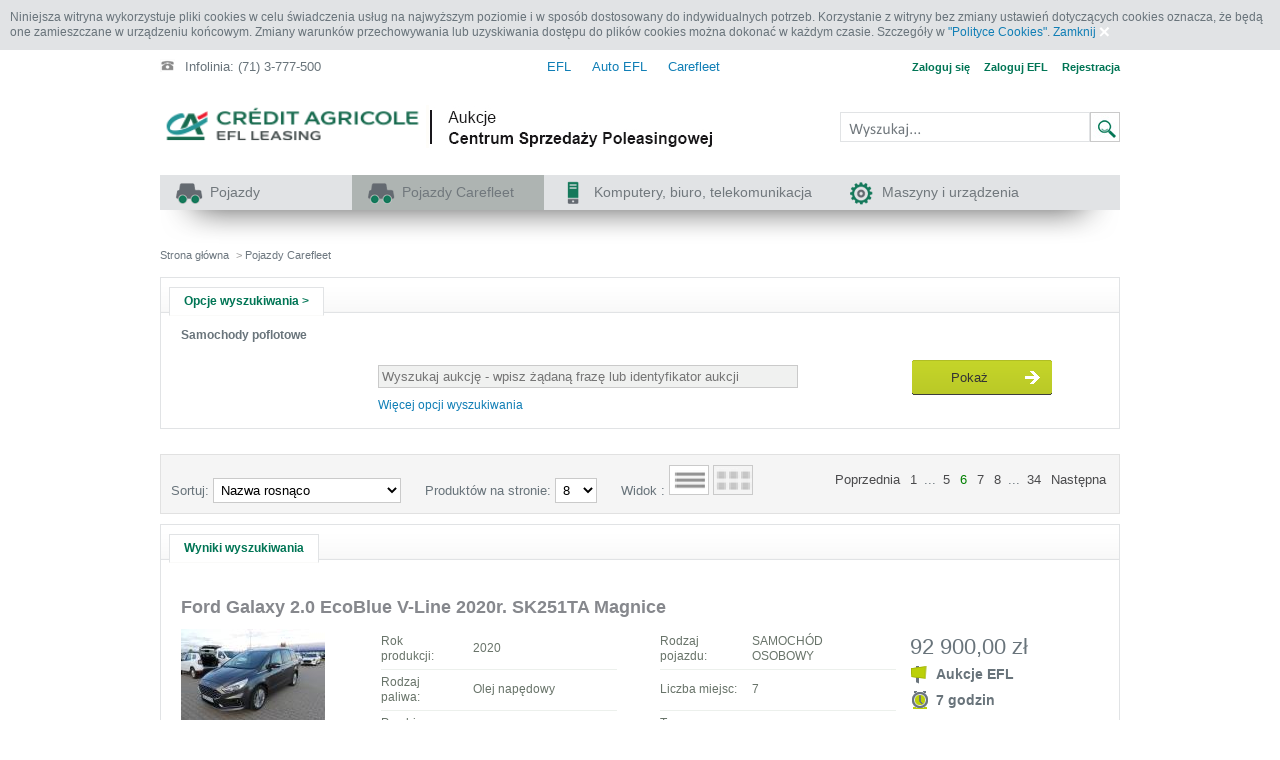

--- FILE ---
content_type: text/html; charset=utf-8
request_url: https://aukcje.efl.com.pl/AuctionList?category=4&page=5&sort=Title-asc&fc=3
body_size: 54029
content:
<!DOCTYPE HTML PUBLIC "-//W3C//DTD XHTML 1.1//EN" "http://www.w3.org/TR/xhtml11/DTD/xhtml11.dtd">
<html lang="pl">
<head>
    <meta http-equiv="X-UA-Compatible" content="IE=edge"/>
    <!-- Version: 2025.12.19.1 -->
    <title>Samochody poflotowe - Aukcje poleasingowe EFL</title>
    <meta name="title" content="Samochody poflotowe - Aukcje poleasingowe EFL"/>
    <meta name="description" content="Serwis aukcje EFL oferuje poleasingowe aukcje samochod&#243;w poflotowych a także innych samochod&#243;w oraz sprzętu biurowego i maszyn. Sprawdź aktualne aukcje na stronie!"/>
    <meta name="google-site-verification" content="CZ4PfmZvF7HxKpZqkX8vUeuinl9aWE3PP7-BaFxM4P4"/>
    <meta name="robots" content="noarchive"/>
    <meta name="googlebot" content="noarchive"/>
    
<link rel="canonical" href="https://aukcje.efl.com.pl/AuctionList/Pojazdy%20Carefleet" />


<link href="/Scripts/qTip/jquery.qtip.css" rel="stylesheet" type="text/css" />
<link href="/Content/style.css" rel="stylesheet" type="text/css" />
<link href="/Content/themes/base/jquery-ui.css" rel="stylesheet" type="text/css" />

<script src="/Scripts/minified.js" type="text/javascript"></script>   <script src="/Scripts/tinymce/tinymce.min.js" type="text/javascript"></script>
   <script src="/Scripts/Custom/tinymce-textarea.js" type="text/javascript"></script>
<script src="/Scripts/Custom/eflfunction.js" type="text/javascript"></script><script src="/Scripts/Custom/auction-lists.js" type="text/javascript"></script><script src="/Scripts/Custom/filters.js" type="text/javascript"></script><base href="https://aukcje.efl.com.pl/" />
<!--[if IE]>
<style type="text/css">
   .clearfix {
      zoom: 1;     /* triggers hasLayout */
      display: block;     /* resets display for IE/Win */
      }
</style>
<![endif]-->
</head>
<!-- Hotjar Tracking Code for https://aukcje.efl.com.pl/ -->
<script>
        (function(h,o,t,j,a,r){
            h.hj=h.hj||function(){(h.hj.q=h.hj.q||[]).push(arguments)};
            h._hjSettings={hjid:1059899,hjsv:6};
            a=o.getElementsByTagName('head')[0];
            r=o.createElement('script');r.async=1;
            r.src=t+h._hjSettings.hjid+j+h._hjSettings.hjsv;
            a.appendChild(r);
        })(window,document,'https://static.hotjar.com/c/hotjar-','.js?sv=');
</script>
   <!-- Global site tag (gtag.js) - Google Analytics -->
   <script async src="https://www.googletagmanager.com/gtag/js?id=G-XBV2NR413K"></script>
   <script>
      window.dataLayer = window.dataLayer || [];
      function gtag()

         {dataLayer.push(arguments);}
      gtag('js', new Date());

      gtag('config', 'G-XBV2NR413K');
   </script>
<body>
<div id="blockui" style="display: none;">
    <div><img src="/Content/images/ajax-loader.gif" alt="Loader"/>
        <div>Proszę czekać... </div>
    </div>
</div>
<div style="width: 0; height: 0; overflow: hidden; position: absolute;">
    <div class="input_search_clearable"></div>
    <div class="input_search_default"></div>
    <div class="input_search_selected"></div>
</div>
<div id="wrapper">
    <div id="content">
        <div id="header">
            <div class="hotLinks">
                <div class="infoline">Infolinia: (71) 3-777-500</div>
                <div><a href="http://www.efl.pl/">EFL</a>
                </div>
                <div><a href="http://www.autoefl.pl/">Auto EFL</a>
                </div>
                <div><a href="http://www.carefleet.pl/">Carefleet</a>
                </div>
<div id="login-panel">
       <div class="lp-label">
           <a class="lp-link" href="/Account/LogOn">Zaloguj się</a>
       </div>
           <div class="lp-label">
               <a class="lp-link" href="/Administration">Zaloguj EFL</a>
           </div>                
       <div class="lp-text">
       <a class="lp-link" href="/Registration">Rejestracja</a>
      </div>
</div>

            </div>
            <div itemscope itemtype="http://schema.org/Organization">
               <a itemprop="url" href="">
                  <img itemprop="logo" src="/Content/images/logo-left.png" style="height: 50px;image-rendering: auto" alt="logoLeft" />
                  <img itemprop="logo" src="/Content/images/logo-right.png" alt="logoRight" />
                  <meta itemprop="name" content="Europejski Fundusz Leasingowy" />
               </a>
            </div>
            <div id="search-bar">
<form action="/AuctionList" method="get">                    <input type="text" class="input_search input_search_default" name="search" maxlength="128"/>
                    <input type="submit" class="button_search" value="Szukaj"/>
</form>                
            </div>
        </div>
        <div id="top-panel">

<div id="categories-bar">

    <ul class="clean">
        <input data-val="true" data-val-required="The IsSystemUser field is required." id="IsSystemUser" name="IsSystemUser" type="hidden" value="False" />
            <li class="cat-pojazdy" id="root-category-3">
                <a class="root-category" href="/AuctionList/Pojazdy"><span>Pojazdy</span></a>
                <div class="hidden">
<a href="/AuctionList/Pojazdy/Osobowe">Osobowe</a><a href="/AuctionList/Pojazdy/Dostawcze">Dostawcze</a><a href="/AuctionList/Pojazdy/Ciezarowe">Ciężarowe</a><a href="/AuctionList/Pojazdy/Naczepy-i-przyczepy">Naczepy i przyczepy</a><a href="/AuctionList/Pojazdy/Motocykle-i-quady">Motocykle i quady</a><a href="/AuctionList/Pojazdy/Pozostale">Pozostałe</a>                </div>
            </li>
            <li class="cat-pojazdyCarefleet" id="root-category-4">
                <a class="root-category" href="/AuctionList/Carefleet"><span>Pojazdy Carefleet</span></a>
                <div class="hidden">
<a href="/AuctionList/Carefleet/Osobowe">Osobowe</a><a href="/AuctionList/Carefleet/Dostawcze">Dostawcze</a><a href="/AuctionList/Carefleet/Pozostale">Pozostałe</a>                </div>
            </li>
            <li class="cat-komputeryBiuroTelekomunikacja" id="root-category-5">
                <a class="root-category" href="/AuctionList/Komputery-biuro-telekomunikacja"><span>Komputery, biuro, telekomunikacja</span></a>
                <div class="hidden">
<a href="/AuctionList/Komputery-biuro-telekomunikacja/Komputery-przenosne">Komputery przenośne</a><a href="/AuctionList/Komputery-biuro-telekomunikacja/Komputery-stacjonarne">Komputery stacjonarne</a><a href="/AuctionList/Komputery-biuro-telekomunikacja/Monitory">Monitory</a><a href="/AuctionList/Komputery-biuro-telekomunikacja/Oprogramowanie">Oprogramowanie</a><a href="/AuctionList/Komputery-biuro-telekomunikacja/Pozostale">Pozostałe</a><a href="/AuctionList/Komputery-biuro-telekomunikacja/Serwery">Serwery</a>                </div>
            </li>
            <li class="cat-maszynyIUrzadzenia" id="root-category-2">
                <a class="root-category" href="/AuctionList/Maszyny-i-urzadzenia"><span>Maszyny i urządzenia</span></a>
                <div class="hidden">
<a href="/AuctionList/Maszyny-i-urzadzenia/Chlodnictwo-klimatyzacja-wentylacja">Chłodnictwo, klimatyzacja, wentylacja</a><a href="/AuctionList/Maszyny-i-urzadzenia/Maszyny-i-sprzet-budowlany">Maszyny i sprzęt budowlany</a><a href="/AuctionList/Maszyny-i-urzadzenia/Maszyny-rolnicze-i-lesne">Maszyny rolnicze i leśne</a><a href="/AuctionList/Maszyny-i-urzadzenia/Meble">Meble</a><a href="/AuctionList/Maszyny-i-urzadzenia/Naprawa-i-diagnostyka-pojazdow">Naprawa i diagnostyka pojazdów</a><a href="/AuctionList/Maszyny-i-urzadzenia/Obrobka-drewna">Obróbka drewna</a><a href="/AuctionList/Maszyny-i-urzadzenia/Obrobka-metalu">Obróbka metalu</a><a href="/AuctionList/Maszyny-i-urzadzenia/Obrobka-tworzyw-sztucznych">Obróbka tworzyw sztucznych</a><a href="/AuctionList/Maszyny-i-urzadzenia/Pakowanie">Pakowanie</a><a href="/AuctionList/Maszyny-i-urzadzenia/Poligrafia-i-maszyny-papiernicze">Poligrafia i maszyny papiernicze</a><a href="/AuctionList/Maszyny-i-urzadzenia/Przetworstwo-i-produkcja-spozywcza">Przetwórstwo i produkcja spożywcza</a><a href="/AuctionList/Maszyny-i-urzadzenia/Sprzet-gastronomiczny-i-piekarniczy">Sprzęt gastronomiczny i piekarniczy</a><a href="/AuctionList/Maszyny-i-urzadzenia/Tkaniny-skora-obuwie">Tkaniny, skóra, obuwie</a><a href="/AuctionList/Maszyny-i-urzadzenia/Transport-wewnetrzny-i-magazynowanie">Transport wewnętrzny i magazynowanie</a><a href="/AuctionList/Maszyny-i-urzadzenia/Zdrowie-i-uroda">Zdrowie i uroda</a><a href="/AuctionList/Maszyny-i-urzadzenia/Pozostale">Pozostałe</a>                </div>
            </li>
    </ul>
</div>
            <div id="menu">
<div id="subcategories-bar">
   
   <ul class="clean">
   </ul>
</div>
            </div>
        </div>



   <div id="navigation">
<a href="/">Strona gł&#243;wna</a> > <span>Pojazdy Carefleet</span>      
   </div>

        <div id="body" class="clearfix">
            <input type="hidden" id="submit-block-message" value="Proszę czekać..."/>
            

   <div class="ajax-loader" id="ajax-loader"><div></div></div>

<form action="/AuctionList" id="TheForm" method="get">
<div class="PanelTable">
    <div class="PanelHeaderH2">
        <ul class="PanelTabs">
            <li class="TabActive">Opcje wyszukiwania &gt;</li>
        </ul>
    </div>
    <div class="PanelContent clearfix">
        <div class="FilterTableCorrect">
                <input data-val="true" data-val-number="Wartość pola &#39;Kategoria&#39; musi być liczbą." id="Category" name="Category" type="hidden" value="4" />
                <input id="cat" name="cat" type="hidden" value="4" />
                <input id="fc" name="fc" type="hidden" value="4" />
                <div class="caption">
                    <h1>Samochody poflotowe</h1>
                </div>



                <div class="filter-group" style="display: block">

<input name="modelUrl" id="modelUrl" class="hidden" disabled="disabled" value="/Autocomplete/GetCarModel">
<input name="brandUrl" id="brandUrl" class="hidden" disabled="disabled" value="/Autocomplete/GetCarBrand">



    <div>
        <div class="filter-box-inner">
            <div class="filter-body">
                <div class="filterBodyEmpty">&nbsp;</div>
                <div class="filterBodyPrimary">

                    <div class="filterBodyPrimaryInput">
                        <input class="primary-search-input" maxlength="128" name="search" placeholder="Wyszukaj aukcję - wpisz żądaną frazę lub identyfikator aukcji" type="text" value="" />
                        <div class="showMeMore">
                            <a href="#" id="showMeMore" onclick="ClickIncreaseMaxProducts(); return false;">Więcej opcji wyszukiwania</a>
                        </div>
                    </div>
                </div>
                <div class="filterActions" style="">
                              <input type="submit" value="Pokaż" class="button140 " />

                </div>
            </div>
        </div>
    </div>
                </div>
            
            <div class="FilterTable">
                <div class="filter-group">

<input name="modelUrl" id="modelUrl" class="hidden" disabled="disabled" value="/Autocomplete/GetCarModel">
<input name="brandUrl" id="brandUrl" class="hidden" disabled="disabled" value="/Autocomplete/GetCarBrand">



    <div class="filter-box">
        <div class="filter-box-inner combo-checkboxlist">
            <div class="filter-box-header">
                <div class="filter-box-title">
                    <h3>Format oferty</h3>
                </div>
                <div class="filter-box-collapsable filter-box-button-close visible">&#x25BC;</div>
                <div style="clear: both"></div>
            </div>
            <div class="filter-body">


<input id="f0c" name="f0c" type="hidden" value="3" /><div class="multipleCheckboxListForFilter">
    <ul>
                <li class="filter">
                    <input class="checkbox" type="checkbox" id="f0o0" name="f0o0" value="1"  />
                    <label for="f0o0">Licytacja</label>
                </li>
                <li class="filter">
                    <input class="checkbox" type="checkbox" id="f0o1" name="f0o1" value="1"  />
                    <label for="f0o1">Outlet</label>
                </li>
                <li class="filter">
                    <input class="checkbox" type="checkbox" id="f0o2" name="f0o2" value="1"  />
                    <label for="f0o2">Tylko z opcją &#39;Kup teraz&#39;</label>
                </li>
    </ul>
</div>
            </div>
        </div>
    </div>

<input name="modelUrl" id="modelUrl" class="hidden" disabled="disabled" value="/Autocomplete/GetCarModel">
<input name="brandUrl" id="brandUrl" class="hidden" disabled="disabled" value="/Autocomplete/GetCarBrand">



    <div class="filter-box">
        <div class="filter-box-inner ">
            <div class="filter-box-header">
                <div class="filter-box-title">
                    <h3>Cena</h3>
                </div>
                <div class="filter-box-collapsable filter-box-button-close not-visible">&#x25BC;</div>
                <div style="clear: both"></div>
            </div>
            <div class="filter-body">


<input id="f1c" name="f1c" type="hidden" value="5" /><div>
    <ul>
                <li class="filter">
                    <input class="radio" type="radio" id="f1o0" name="f1o0" value="2"  />
                    <label for="f1o0">poniżej 1&#160;000,00 zł</label>
                </li>
                <li class="filter">
                    <input class="radio" type="radio" id="f1o1" name="f1o0" value="3"  />
                    <label for="f1o1">od 1&#160;000,00 zł do 5&#160;000,00 zł</label>
                </li>
                <li class="filter">
                    <input class="radio" type="radio" id="f1o2" name="f1o0" value="4"  />
                    <label for="f1o2">od 5&#160;000,00 zł do 10&#160;000,00 zł</label>
                </li>
                <li class="filter">
                    <input class="radio" type="radio" id="f1o3" name="f1o0" value="5"  />
                    <label for="f1o3">powyżej 10&#160;000,00 zł </label>
                </li>
                <li class="range-filter">


                    <input class="radio " type="radio" id="f1o4" name="f1o0" value="6"  />

                    od <input class="NumberMask" id="f1v0" name="f1v0" type="text" value="" />
                    do <input class="NumberMask" id="f1v1" name="f1v1" type="text" value="" />

                </li>
    </ul>
</div>
            </div>
        </div>
    </div>

<input name="modelUrl" id="modelUrl" class="hidden" disabled="disabled" value="/Autocomplete/GetCarModel">
<input name="brandUrl" id="brandUrl" class="hidden" disabled="disabled" value="/Autocomplete/GetCarBrand">



    <div class="filter-box">
        <div class="filter-box-inner ">
            <div class="filter-box-header">
                <div class="filter-box-title">
                    <h3>Do zakończenia</h3>
                </div>
                <div class="filter-box-collapsable filter-box-button-close not-visible">&#x25BC;</div>
                <div style="clear: both"></div>
            </div>
            <div class="filter-body">


<input id="f2c" name="f2c" type="hidden" value="3" /><div>
    <ul>
                <li class="filter">
                    <input class="radio" type="radio" id="f2o0" name="f2o0" value="2"  />
                    <label for="f2o0">powyżej 7 dni</label>
                </li>
                <li class="filter">
                    <input class="radio" type="radio" id="f2o1" name="f2o0" value="3"  />
                    <label for="f2o1">od 1 do 7 dni</label>
                </li>
                <li class="filter">
                    <input class="radio" type="radio" id="f2o2" name="f2o0" value="4"  />
                    <label for="f2o2">poniżej 1 dnia</label>
                </li>
    </ul>
</div>
            </div>
        </div>
    </div>
                </div>
            </div>
        </div>
    </div>
</div>
   <div class="FilterAction">
      Sortuj: <select id="sort" name="sort" onchange="document.getElementById(&#39;TheForm&#39;).submit();"><option selected="selected" value="Title-asc">Nazwa rosnąco</option>
<option value="Title-desc">Nazwa malejąco</option>
<option value="CurrentPrice-asc">Aktualna cena rosnąco</option>
<option value="CurrentPrice-desc">Aktualna cena malejąco</option>
<option value="EndDate-asc">Data zakończenia rosnąco</option>
<option value="EndDate-desc">Data zakończenia malejąco</option>
<option value="BidsCount-asc">Oferty rosnąco</option>
<option value="BidsCount-desc">Oferty malejąco</option>
</select>
      Produkt&#243;w na stronie: <select id="perPage" name="perPage" onchange="document.getElementById(&#39;perPage2&#39;).disabled=true;document.getElementById(&#39;TheForm&#39;).submit();"><option value="4">4</option>
<option selected="selected" value="8">8</option>
<option value="16">16</option>
<option value="32">32</option>
<option value="64">64</option>
</select>
      Widok :
         <input type="submit" value="" id="auctionListImageActive" onclick="document.getElementById('ListOrBoxView').value = 0; document.getElementById('TheForm').submit();" />
         <input type="submit" value="" id="auctionBoxImageInActive" onclick="document.getElementById('ListOrBoxView').value = 1; document.getElementById('TheForm').submit();" />

      <input data-val="true" data-val-number="Wartość pola &#39;ListOrBoxView&#39; musi być liczbą." data-val-required="The ListOrBoxView field is required." id="ListOrBoxView" name="ListOrBoxView" type="hidden" value="0" />

            <div class="pager">
          <ul>
   <li>
      <a href="/AuctionList?category=4&amp;page=4&amp;sort=Title-asc&amp;fc=3">Poprzednia</a>
   </li>
                 <li>
      <a href="/AuctionList?category=4&amp;page=0&amp;sort=Title-asc&amp;fc=3">1</a>
   </li>
                      <li>...</li>
   <li>
      <a href="/AuctionList?category=4&amp;page=4&amp;sort=Title-asc&amp;fc=3">5</a>
   </li>
   <li class="selected">
      <a href="/AuctionList?category=4&amp;page=5&amp;sort=Title-asc&amp;fc=3">6</a>
   </li>
   <li>
      <a href="/AuctionList?category=4&amp;page=6&amp;sort=Title-asc&amp;fc=3">7</a>
   </li>
   <li>
      <a href="/AuctionList?category=4&amp;page=7&amp;sort=Title-asc&amp;fc=3">8</a>
   </li>
                      <li>...</li>
   <li>
      <a href="/AuctionList?category=4&amp;page=33&amp;sort=Title-asc&amp;fc=3">34</a>
   </li>
                 <li>
      <a href="/AuctionList?category=4&amp;page=6&amp;sort=Title-asc&amp;fc=3">Następna</a>
   </li>
          </ul>
      </div>

   </div>
   <div class="PanelTable">
      <div class="PanelHeaderH2">
         <ul class="PanelTabs">
            <li class="TabActive"><h2>Wyniki wyszukiwania</h2></li>
         </ul>
      </div>
      <div class="PanelContent">
         <div class="PanelContent_Correction">
            <div class="PanelContentInner" id="toload">
   <div class="OfferList">
      <div class="OfferListInner">

         <div class="AuctionTitle">
            <a class="title" href="/Auction/Ford-Galaxy-2.0-EcoBlue-V-Line-2020r.-SK251TA-Magnice-id411782"><h3>Ford Galaxy 2.0 EcoBlue V-Line 2020r. SK251TA Magnice</h3></a>
         </div>

         <div class="AuctionlistContent">
            <div class="AuctionPhoto">
               <a href="/Auction/Ford-Galaxy-2.0-EcoBlue-V-Line-2020r.-SK251TA-Magnice-id411782">
                     <img src="Content/Media/b58beb60-2bf0-46eb-948b-d1760289c94b/thumb.0.jpg" alt="Ford Galaxy 2.0 EcoBlue V-Line 2020r. SK251TA Magnice" />
               </a>
            </div>

            <div class="AuctionDetailsList">
               <div class="product-details-list">
                  <div>
                     <table class="simple-table" style="margin-left: 10px;">
                                 <tr >
                                    <td width="18%"><label for="Rok_produkcji:">Rok produkcji:</label></td>
                                    <td width="28%">2020</td>
                                    <td class="emptyCell">&nbsp;</td>
                                       <td width="18%"><label for="Rodzaj_pojazdu:">Rodzaj pojazdu:</label></td>
                                       <td width="28%">SAMOCHÓD OSOBOWY</td>
                                 </tr>
                                 <tr class="other">
                                    <td width="18%"><label for="Rodzaj_paliwa:">Rodzaj paliwa:</label></td>
                                    <td width="28%">Olej napędowy</td>
                                    <td class="emptyCell">&nbsp;</td>
                                       <td width="18%"><label for="Liczba_miejsc:">Liczba miejsc:</label></td>
                                       <td width="28%">7</td>
                                 </tr>
                                 <tr >
                                    <td width="18%"><label for="Przebieg_odczytany:">Przebieg odczytany:</label></td>
                                    <td width="28%">79219km</td>
                                    <td class="emptyCell">&nbsp;</td>
                                       <td width="18%"><label for="Typ_nadwozia:">Typ nadwozia:</label></td>
                                       <td width="28%">Kombi</td>
                                 </tr>
                                 <tr class="other">
                                    <td width="18%"><label for="Pojemno___silnika:">Pojemność silnika:</label></td>
                                    <td width="28%">1995ccm</td>
                                    <td class="emptyCell">&nbsp;</td>
                                       <td width="18%"><label for="Moc_silnika:">Moc silnika:</label></td>
                                       <td width="28%">190KM</td>
                                 </tr>
                     </table>
                  </div>
               </div>
            </div>

            <div class="ListAuctionInfo">
               <div class="OfferListInner_OptionSet">
                  <div class="auction-type auction-type-efl">
                     Aukcje EFL
                  </div>
                  <div class="to-end">
                     7 godzin
                  </div>
               </div>
               <div class="price">
                  92&#160;900,00 zł
               </div>
               <a class="button2" href="/Auction/Ford-Galaxy-2.0-EcoBlue-V-Line-2020r.-SK251TA-Magnice-id411782">Przejdź do aukcji</a>
            </div>
         </div>
      </div>
   </div>
   <div class="OfferList">
      <div class="OfferListInner">

         <div class="AuctionTitle">
            <a class="title" href="/Auction/Ford-Kuga-2.5-PHEV-FWD-ST-Line-X-2020r.-WW484SH-UWAGA-Pojazd-znajduje-sie-w-firmie-Arctos-Sp.-z-o.o.-Warszawa,c-Al.-Krakowska-7,c-02-183-Warszawa-id411494"><h3>Ford Kuga 2.5 PHEV FWD ST-Line X 2020r. WW484SH UWAGA!! Pojazd znajduje się w firmie Arctos Sp. z o.o. Warszawa, Al. Krakowska 7, 02-183 Warszawa</h3></a>
         </div>

         <div class="AuctionlistContent">
            <div class="AuctionPhoto">
               <a href="/Auction/Ford-Kuga-2.5-PHEV-FWD-ST-Line-X-2020r.-WW484SH-UWAGA-Pojazd-znajduje-sie-w-firmie-Arctos-Sp.-z-o.o.-Warszawa%2c-Al.-Krakowska-7%2c-02-183-Warszawa-id411494">
                     <img src="Content/Media/f484149c-75ba-4f4f-a043-2aa9b9d18004/thumb.0.jpg" alt="Ford Kuga 2.5 PHEV FWD ST-Line X 2020r. WW484SH UWAGA!! Pojazd znajduje się w firmie Arctos Sp. z o.o. Warszawa, Al. Krakowska 7, 02-183 Warszawa" />
               </a>
            </div>

            <div class="AuctionDetailsList">
               <div class="product-details-list">
                  <div>
                     <table class="simple-table" style="margin-left: 10px;">
                                 <tr >
                                    <td width="18%"><label for="Rok_produkcji:">Rok produkcji:</label></td>
                                    <td width="28%">2020</td>
                                    <td class="emptyCell">&nbsp;</td>
                                       <td width="18%"><label for="Rodzaj_pojazdu:">Rodzaj pojazdu:</label></td>
                                       <td width="28%">Osobowy</td>
                                 </tr>
                                 <tr class="other">
                                    <td width="18%"><label for="Rodzaj_paliwa:">Rodzaj paliwa:</label></td>
                                    <td width="28%">Hybryda</td>
                                    <td class="emptyCell">&nbsp;</td>
                                       <td width="18%"><label for="Liczba_miejsc:">Liczba miejsc:</label></td>
                                       <td width="28%">5</td>
                                 </tr>
                                 <tr >
                                    <td width="18%"><label for="Przebieg_odczytany:">Przebieg odczytany:</label></td>
                                    <td width="28%">75641km</td>
                                    <td class="emptyCell">&nbsp;</td>
                                       <td width="18%"><label for="Typ_nadwozia:">Typ nadwozia:</label></td>
                                       <td width="28%">SUV</td>
                                 </tr>
                                 <tr class="other">
                                    <td width="18%"><label for="Pojemno___silnika:">Pojemność silnika:</label></td>
                                    <td width="28%">2483ccm</td>
                                    <td class="emptyCell">&nbsp;</td>
                                       <td width="18%"><label for="Moc_silnika:">Moc silnika:</label></td>
                                       <td width="28%">152KM</td>
                                 </tr>
                     </table>
                  </div>
               </div>
            </div>

            <div class="ListAuctionInfo">
               <div class="OfferListInner_OptionSet">
                  <div class="auction-type auction-type-efl">
                     Aukcje EFL
                  </div>
                  <div class="to-end">
                     8 godzin
                  </div>
               </div>
               <div class="price">
                  85&#160;600,00 zł
               </div>
               <a class="button2" href="/Auction/Ford-Kuga-2.5-PHEV-FWD-ST-Line-X-2020r.-WW484SH-UWAGA-Pojazd-znajduje-sie-w-firmie-Arctos-Sp.-z-o.o.-Warszawa,c-Al.-Krakowska-7,c-02-183-Warszawa-id411494">Przejdź do aukcji</a>
            </div>
         </div>
      </div>
   </div>
   <div class="OfferList">
      <div class="OfferListInner">

         <div class="AuctionTitle">
            <a class="title" href="/Auction/Ford-Mondeo-1.5-EcoBoost-Edition-2019r.-WW053YX-UWAGA-Pojazd-znajduje-sie-w-firmie-Arctos-Sp.-z-o.o.-Warszawa,c-Al.-Krakowska-7,c-02-183-Warszawa-id411481"><h3>Ford Mondeo 1.5 EcoBoost Edition 2019r. WW053YX UWAGA!! Pojazd znajduje się w firmie Arctos Sp. z o.o. Warszawa, Al. Krakowska 7, 02-183 Warszawa</h3></a>
         </div>

         <div class="AuctionlistContent">
            <div class="AuctionPhoto">
               <a href="/Auction/Ford-Mondeo-1.5-EcoBoost-Edition-2019r.-WW053YX-UWAGA-Pojazd-znajduje-sie-w-firmie-Arctos-Sp.-z-o.o.-Warszawa%2c-Al.-Krakowska-7%2c-02-183-Warszawa-id411481">
                     <img src="Content/Media/610f45a6-af5d-4614-98f5-6e422d54baf5/thumb.0.jpg" alt="Ford Mondeo 1.5 EcoBoost Edition 2019r. WW053YX UWAGA!! Pojazd znajduje się w firmie Arctos Sp. z o.o. Warszawa, Al. Krakowska 7, 02-183 Warszawa" />
               </a>
            </div>

            <div class="AuctionDetailsList">
               <div class="product-details-list">
                  <div>
                     <table class="simple-table" style="margin-left: 10px;">
                                 <tr >
                                    <td width="18%"><label for="Rok_produkcji:">Rok produkcji:</label></td>
                                    <td width="28%">2019</td>
                                    <td class="emptyCell">&nbsp;</td>
                                       <td width="18%"><label for="Rodzaj_pojazdu:">Rodzaj pojazdu:</label></td>
                                       <td width="28%">Osobowy</td>
                                 </tr>
                                 <tr class="other">
                                    <td width="18%"><label for="Rodzaj_paliwa:">Rodzaj paliwa:</label></td>
                                    <td width="28%">Benzyna</td>
                                    <td class="emptyCell">&nbsp;</td>
                                       <td width="18%"><label for="Liczba_miejsc:">Liczba miejsc:</label></td>
                                       <td width="28%">5</td>
                                 </tr>
                                 <tr >
                                    <td width="18%"><label for="Przebieg_odczytany:">Przebieg odczytany:</label></td>
                                    <td width="28%">56792km</td>
                                    <td class="emptyCell">&nbsp;</td>
                                       <td width="18%"><label for="Typ_nadwozia:">Typ nadwozia:</label></td>
                                       <td width="28%">Hatchback</td>
                                 </tr>
                                 <tr class="other">
                                    <td width="18%"><label for="Pojemno___silnika:">Pojemność silnika:</label></td>
                                    <td width="28%">1498ccm</td>
                                    <td class="emptyCell">&nbsp;</td>
                                       <td width="18%"><label for="Moc_silnika:">Moc silnika:</label></td>
                                       <td width="28%">165KM</td>
                                 </tr>
                     </table>
                  </div>
               </div>
            </div>

            <div class="ListAuctionInfo">
               <div class="OfferListInner_OptionSet">
                  <div class="auction-type auction-type-efl">
                     Aukcje EFL
                  </div>
                  <div class="to-end">
                     6 godzin
                  </div>
               </div>
               <div class="price">
                  55&#160;800,00 zł
               </div>
               <a class="button2" href="/Auction/Ford-Mondeo-1.5-EcoBoost-Edition-2019r.-WW053YX-UWAGA-Pojazd-znajduje-sie-w-firmie-Arctos-Sp.-z-o.o.-Warszawa,c-Al.-Krakowska-7,c-02-183-Warszawa-id411481">Przejdź do aukcji</a>
            </div>
         </div>
      </div>
   </div>
   <div class="OfferList">
      <div class="OfferListInner">

         <div class="AuctionTitle">
            <a class="title" href="/Auction/Ford-Mondeo-1.5-EcoBoost-Titanium-2019r.-DW8FU81-Magnice-id411845"><h3>Ford Mondeo 1.5 EcoBoost Titanium  2019r. DW8FU81 Magnice</h3></a>
         </div>

         <div class="AuctionlistContent">
            <div class="AuctionPhoto">
               <a href="/Auction/Ford-Mondeo-1.5-EcoBoost-Titanium-2019r.-DW8FU81-Magnice-id411845">
                     <img src="Content/Media/718a01e3-4ada-4122-84fb-4cef37fe3f17/thumb.0.jpg" alt="Ford Mondeo 1.5 EcoBoost Titanium  2019r. DW8FU81 Magnice" />
               </a>
            </div>

            <div class="AuctionDetailsList">
               <div class="product-details-list">
                  <div>
                     <table class="simple-table" style="margin-left: 10px;">
                                 <tr >
                                    <td width="18%"><label for="Rok_produkcji:">Rok produkcji:</label></td>
                                    <td width="28%">2019</td>
                                    <td class="emptyCell">&nbsp;</td>
                                       <td width="18%"><label for="Rodzaj_pojazdu:">Rodzaj pojazdu:</label></td>
                                       <td width="28%">SAMOCHÓD OSOBOWY</td>
                                 </tr>
                                 <tr class="other">
                                    <td width="18%"><label for="Rodzaj_paliwa:">Rodzaj paliwa:</label></td>
                                    <td width="28%">Benzyna</td>
                                    <td class="emptyCell">&nbsp;</td>
                                       <td width="18%"><label for="Liczba_miejsc:">Liczba miejsc:</label></td>
                                       <td width="28%">5</td>
                                 </tr>
                                 <tr >
                                    <td width="18%"><label for="Przebieg_odczytany:">Przebieg odczytany:</label></td>
                                    <td width="28%">67097km</td>
                                    <td class="emptyCell">&nbsp;</td>
                                       <td width="18%"><label for="Typ_nadwozia:">Typ nadwozia:</label></td>
                                       <td width="28%">Liftback</td>
                                 </tr>
                                 <tr class="other">
                                    <td width="18%"><label for="Pojemno___silnika:">Pojemność silnika:</label></td>
                                    <td width="28%">1498ccm</td>
                                    <td class="emptyCell">&nbsp;</td>
                                       <td width="18%"><label for="Moc_silnika:">Moc silnika:</label></td>
                                       <td width="28%">165KM</td>
                                 </tr>
                     </table>
                  </div>
               </div>
            </div>

            <div class="ListAuctionInfo">
               <div class="OfferListInner_OptionSet">
                  <div class="auction-type auction-type-efl">
                     Aukcje EFL
                  </div>
                  <div class="to-end">
                     8 godzin
                  </div>
               </div>
               <div class="price">
                  61&#160;300,00 zł
               </div>
               <a class="button2" href="/Auction/Ford-Mondeo-1.5-EcoBoost-Titanium-2019r.-DW8FU81-Magnice-id411845">Przejdź do aukcji</a>
            </div>
         </div>
      </div>
   </div>
   <div class="OfferList">
      <div class="OfferListInner">

         <div class="AuctionTitle">
            <a class="title" href="/Auction/Ford-Mondeo-2.0-EcoBlue-Titanium-au-2020r.-WW015SH-UWAGA-Pojazd-znajduje-sie-w-lokalizacji-Warszawa,c-Al.-Krakowska-7,c-02-183-Warszawa-id411684"><h3>Ford Mondeo 2.0 EcoBlue Titanium au 2020r. WW015SH UWAGA!! Pojazd znajduje się w lokalizacji: Warszawa, Al. Krakowska 7, 02-183 Warszawa</h3></a>
         </div>

         <div class="AuctionlistContent">
            <div class="AuctionPhoto">
               <a href="/Auction/Ford-Mondeo-2.0-EcoBlue-Titanium-au-2020r.-WW015SH-UWAGA-Pojazd-znajduje-sie-w-lokalizacji-Warszawa%2c-Al.-Krakowska-7%2c-02-183-Warszawa-id411684">
                     <img src="Content/Media/e2a9741f-fc31-4205-9439-f95f4c654c60/thumb.0.jpg" alt="Ford Mondeo 2.0 EcoBlue Titanium au 2020r. WW015SH UWAGA!! Pojazd znajduje się w lokalizacji: Warszawa, Al. Krakowska 7, 02-183 Warszawa" />
               </a>
            </div>

            <div class="AuctionDetailsList">
               <div class="product-details-list">
                  <div>
                     <table class="simple-table" style="margin-left: 10px;">
                                 <tr >
                                    <td width="18%"><label for="Rok_produkcji:">Rok produkcji:</label></td>
                                    <td width="28%">2020</td>
                                    <td class="emptyCell">&nbsp;</td>
                                       <td width="18%"><label for="Rodzaj_pojazdu:">Rodzaj pojazdu:</label></td>
                                       <td width="28%">Osobowy</td>
                                 </tr>
                                 <tr class="other">
                                    <td width="18%"><label for="Rodzaj_paliwa:">Rodzaj paliwa:</label></td>
                                    <td width="28%">Olej napędowy</td>
                                    <td class="emptyCell">&nbsp;</td>
                                       <td width="18%"><label for="Liczba_miejsc:">Liczba miejsc:</label></td>
                                       <td width="28%">5</td>
                                 </tr>
                                 <tr >
                                    <td width="18%"><label for="Przebieg_odczytany:">Przebieg odczytany:</label></td>
                                    <td width="28%">176795km</td>
                                    <td class="emptyCell">&nbsp;</td>
                                       <td width="18%"><label for="Typ_nadwozia:">Typ nadwozia:</label></td>
                                       <td width="28%">Hatchback</td>
                                 </tr>
                                 <tr class="other">
                                    <td width="18%"><label for="Pojemno___silnika:">Pojemność silnika:</label></td>
                                    <td width="28%">1997ccm</td>
                                    <td class="emptyCell">&nbsp;</td>
                                       <td width="18%"><label for="Moc_silnika:">Moc silnika:</label></td>
                                       <td width="28%">150KM</td>
                                 </tr>
                     </table>
                  </div>
               </div>
            </div>

            <div class="ListAuctionInfo">
               <div class="OfferListInner_OptionSet">
                  <div class="auction-type auction-type-efl">
                     Aukcje EFL
                  </div>
                  <div class="to-end">
                     6 godzin
                  </div>
               </div>
               <div class="price">
                  47&#160;600,00 zł
               </div>
               <a class="button2" href="/Auction/Ford-Mondeo-2.0-EcoBlue-Titanium-au-2020r.-WW015SH-UWAGA-Pojazd-znajduje-sie-w-lokalizacji-Warszawa,c-Al.-Krakowska-7,c-02-183-Warszawa-id411684">Przejdź do aukcji</a>
            </div>
         </div>
      </div>
   </div>
   <div class="OfferList">
      <div class="OfferListInner">

         <div class="AuctionTitle">
            <a class="title" href="/Auction/Ford-Mondeo-2.0-EcoBlue-Titanium-au-2020r.-WW539SH-UWAGA-Pojazd-znajduje-sie-w-firmie-Arctos-Sp.-z-o.o.-Warszawa,c-Al.-Krakowska-7,c-02-183-Warszawa-id411765"><h3>Ford Mondeo 2.0 EcoBlue Titanium au 2020r. WW539SH UWAGA!! Pojazd znajduje się w firmie Arctos Sp. z o.o. Warszawa, Al. Krakowska 7, 02-183 Warszawa</h3></a>
         </div>

         <div class="AuctionlistContent">
            <div class="AuctionPhoto">
               <a href="/Auction/Ford-Mondeo-2.0-EcoBlue-Titanium-au-2020r.-WW539SH-UWAGA-Pojazd-znajduje-sie-w-firmie-Arctos-Sp.-z-o.o.-Warszawa%2c-Al.-Krakowska-7%2c-02-183-Warszawa-id411765">
                     <img src="Content/Media/9049c941-9343-4c2b-a6c3-350961495b1b/thumb.0.jpg" alt="Ford Mondeo 2.0 EcoBlue Titanium au 2020r. WW539SH UWAGA!! Pojazd znajduje się w firmie Arctos Sp. z o.o. Warszawa, Al. Krakowska 7, 02-183 Warszawa" />
               </a>
            </div>

            <div class="AuctionDetailsList">
               <div class="product-details-list">
                  <div>
                     <table class="simple-table" style="margin-left: 10px;">
                                 <tr >
                                    <td width="18%"><label for="Rok_produkcji:">Rok produkcji:</label></td>
                                    <td width="28%">2020</td>
                                    <td class="emptyCell">&nbsp;</td>
                                       <td width="18%"><label for="Rodzaj_pojazdu:">Rodzaj pojazdu:</label></td>
                                       <td width="28%">Osobowy</td>
                                 </tr>
                                 <tr class="other">
                                    <td width="18%"><label for="Rodzaj_paliwa:">Rodzaj paliwa:</label></td>
                                    <td width="28%">Olej napędowy</td>
                                    <td class="emptyCell">&nbsp;</td>
                                       <td width="18%"><label for="Liczba_miejsc:">Liczba miejsc:</label></td>
                                       <td width="28%">5</td>
                                 </tr>
                                 <tr >
                                    <td width="18%"><label for="Przebieg_odczytany:">Przebieg odczytany:</label></td>
                                    <td width="28%">133399km</td>
                                    <td class="emptyCell">&nbsp;</td>
                                       <td width="18%"><label for="Typ_nadwozia:">Typ nadwozia:</label></td>
                                       <td width="28%">Kombi</td>
                                 </tr>
                                 <tr class="other">
                                    <td width="18%"><label for="Pojemno___silnika:">Pojemność silnika:</label></td>
                                    <td width="28%">1997ccm</td>
                                    <td class="emptyCell">&nbsp;</td>
                                       <td width="18%"><label for="Moc_silnika:">Moc silnika:</label></td>
                                       <td width="28%">190KM</td>
                                 </tr>
                     </table>
                  </div>
               </div>
            </div>

            <div class="ListAuctionInfo">
               <div class="OfferListInner_OptionSet">
                  <div class="auction-type auction-type-efl">
                     Aukcje EFL
                  </div>
                  <div class="to-end">
                     7 godzin
                  </div>
               </div>
               <div class="price">
                  55&#160;700,00 zł
               </div>
               <a class="button2" href="/Auction/Ford-Mondeo-2.0-EcoBlue-Titanium-au-2020r.-WW539SH-UWAGA-Pojazd-znajduje-sie-w-firmie-Arctos-Sp.-z-o.o.-Warszawa,c-Al.-Krakowska-7,c-02-183-Warszawa-id411765">Przejdź do aukcji</a>
            </div>
         </div>
      </div>
   </div>
   <div class="OfferList">
      <div class="OfferListInner">

         <div class="AuctionTitle">
            <a class="title" href="/Auction/Ford-Mondeo-2.0-Hybrid-Titanium-2022r.-PY04649-UWAGA-Pojazd-znajduje-sie-w-firmie-Arctos-Sp.-z-o.o.-Warszawa,c-Al.-Krakowska-7,c-02-183-Warszawa-id411764"><h3>Ford Mondeo 2.0 Hybrid Titanium 2022r. PY04649 UWAGA!! Pojazd znajduje się w firmie Arctos Sp. z o.o. Warszawa, Al. Krakowska 7, 02-183 Warszawa</h3></a>
         </div>

         <div class="AuctionlistContent">
            <div class="AuctionPhoto">
               <a href="/Auction/Ford-Mondeo-2.0-Hybrid-Titanium-2022r.-PY04649-UWAGA-Pojazd-znajduje-sie-w-firmie-Arctos-Sp.-z-o.o.-Warszawa%2c-Al.-Krakowska-7%2c-02-183-Warszawa-id411764">
                     <img src="Content/Media/648592c5-2dca-4b04-ab7c-890f66e375cb/thumb.0.jpg" alt="Ford Mondeo 2.0 Hybrid Titanium 2022r. PY04649 UWAGA!! Pojazd znajduje się w firmie Arctos Sp. z o.o. Warszawa, Al. Krakowska 7, 02-183 Warszawa" />
               </a>
            </div>

            <div class="AuctionDetailsList">
               <div class="product-details-list">
                  <div>
                     <table class="simple-table" style="margin-left: 10px;">
                                 <tr >
                                    <td width="18%"><label for="Rok_produkcji:">Rok produkcji:</label></td>
                                    <td width="28%">2022</td>
                                    <td class="emptyCell">&nbsp;</td>
                                       <td width="18%"><label for="Rodzaj_pojazdu:">Rodzaj pojazdu:</label></td>
                                       <td width="28%">Osobowy</td>
                                 </tr>
                                 <tr class="other">
                                    <td width="18%"><label for="Rodzaj_paliwa:">Rodzaj paliwa:</label></td>
                                    <td width="28%">Hybryda</td>
                                    <td class="emptyCell">&nbsp;</td>
                                       <td width="18%"><label for="Liczba_miejsc:">Liczba miejsc:</label></td>
                                       <td width="28%">5</td>
                                 </tr>
                                 <tr >
                                    <td width="18%"><label for="Przebieg_odczytany:">Przebieg odczytany:</label></td>
                                    <td width="28%">116582km</td>
                                    <td class="emptyCell">&nbsp;</td>
                                       <td width="18%"><label for="Typ_nadwozia:">Typ nadwozia:</label></td>
                                       <td width="28%">Kombi</td>
                                 </tr>
                                 <tr class="other">
                                    <td width="18%"><label for="Pojemno___silnika:">Pojemność silnika:</label></td>
                                    <td width="28%">1999ccm</td>
                                    <td class="emptyCell">&nbsp;</td>
                                       <td width="18%"><label for="Moc_silnika:">Moc silnika:</label></td>
                                       <td width="28%">140KM</td>
                                 </tr>
                     </table>
                  </div>
               </div>
            </div>

            <div class="ListAuctionInfo">
               <div class="OfferListInner_OptionSet">
                  <div class="auction-type auction-type-efl">
                     Aukcje EFL
                  </div>
                  <div class="to-end">
                     7 godzin
                  </div>
               </div>
               <div class="price">
                  65&#160;400,00 zł
               </div>
               <a class="button2" href="/Auction/Ford-Mondeo-2.0-Hybrid-Titanium-2022r.-PY04649-UWAGA-Pojazd-znajduje-sie-w-firmie-Arctos-Sp.-z-o.o.-Warszawa,c-Al.-Krakowska-7,c-02-183-Warszawa-id411764">Przejdź do aukcji</a>
            </div>
         </div>
      </div>
   </div>
   <div class="OfferList">
      <div class="OfferListInner">

         <div class="AuctionTitle">
            <a class="title" href="/Auction/Ford-Tourneo-Connect-1.5-EcoBlue-2021r.-SK147VC-Magnice-id411644"><h3>Ford Tourneo Connect 1.5 EcoBlue 2021r. SK147VC Magnice</h3></a>
         </div>

         <div class="AuctionlistContent">
            <div class="AuctionPhoto">
               <a href="/Auction/Ford-Tourneo-Connect-1.5-EcoBlue-2021r.-SK147VC-Magnice-id411644">
                     <img src="Content/Media/439b5e20-4d2b-41eb-9690-62e5d5ad0423/thumb.0.jpg" alt="Ford Tourneo Connect 1.5 EcoBlue 2021r. SK147VC Magnice" />
               </a>
            </div>

            <div class="AuctionDetailsList">
               <div class="product-details-list">
                  <div>
                     <table class="simple-table" style="margin-left: 10px;">
                                 <tr >
                                    <td width="18%"><label for="Rok_produkcji:">Rok produkcji:</label></td>
                                    <td width="28%">2021</td>
                                    <td class="emptyCell">&nbsp;</td>
                                       <td width="18%"><label for="Rodzaj_pojazdu:">Rodzaj pojazdu:</label></td>
                                       <td width="28%">SAMOCHÓD OSOBOWY</td>
                                 </tr>
                                 <tr class="other">
                                    <td width="18%"><label for="Rodzaj_paliwa:">Rodzaj paliwa:</label></td>
                                    <td width="28%">Olej napędowy</td>
                                    <td class="emptyCell">&nbsp;</td>
                                       <td width="18%"><label for="Liczba_miejsc:">Liczba miejsc:</label></td>
                                       <td width="28%">5</td>
                                 </tr>
                                 <tr >
                                    <td width="18%"><label for="Przebieg_odczytany:">Przebieg odczytany:</label></td>
                                    <td width="28%">108732km</td>
                                    <td class="emptyCell">&nbsp;</td>
                                       <td width="18%"><label for="Typ_nadwozia:">Typ nadwozia:</label></td>
                                       <td width="28%">Kombi</td>
                                 </tr>
                                 <tr class="other">
                                    <td width="18%"><label for="Pojemno___silnika:">Pojemność silnika:</label></td>
                                    <td width="28%">1499ccm</td>
                                    <td class="emptyCell">&nbsp;</td>
                                       <td width="18%"><label for="Moc_silnika:">Moc silnika:</label></td>
                                       <td width="28%">120KM</td>
                                 </tr>
                     </table>
                  </div>
               </div>
            </div>

            <div class="ListAuctionInfo">
               <div class="OfferListInner_OptionSet">
                  <div class="auction-type auction-type-efl">
                     Aukcje EFL
                  </div>
                  <div class="to-end">
                     1 dzień
                  </div>
               </div>
               <div class="price">
                  49&#160;600,00 zł
               </div>
               <a class="button2" href="/Auction/Ford-Tourneo-Connect-1.5-EcoBlue-2021r.-SK147VC-Magnice-id411644">Przejdź do aukcji</a>
            </div>
         </div>
      </div>
   </div>

            </div>
         </div>
      </div>
   </div>
   <div class="FilterAction">
      Produkt&#243;w na stronie: <select id="perPage2" name="perPage2" onchange="this.disabled=true;document.getElementById(&#39;perPage&#39;).value = document.getElementById(&#39;perPage2&#39;).value;document.getElementById(&#39;TheForm&#39;).submit();"><option value="4">4</option>
<option selected="selected" value="8">8</option>
<option value="16">16</option>
<option value="32">32</option>
<option value="64">64</option>
</select>

            <div class="pager">
          <ul>
   <li>
      <a href="/AuctionList?category=4&amp;page=4&amp;sort=Title-asc&amp;fc=3">Poprzednia</a>
   </li>
                 <li>
      <a href="/AuctionList?category=4&amp;page=0&amp;sort=Title-asc&amp;fc=3">1</a>
   </li>
                      <li>...</li>
   <li>
      <a href="/AuctionList?category=4&amp;page=4&amp;sort=Title-asc&amp;fc=3">5</a>
   </li>
   <li class="selected">
      <a href="/AuctionList?category=4&amp;page=5&amp;sort=Title-asc&amp;fc=3">6</a>
   </li>
   <li>
      <a href="/AuctionList?category=4&amp;page=6&amp;sort=Title-asc&amp;fc=3">7</a>
   </li>
   <li>
      <a href="/AuctionList?category=4&amp;page=7&amp;sort=Title-asc&amp;fc=3">8</a>
   </li>
                      <li>...</li>
   <li>
      <a href="/AuctionList?category=4&amp;page=33&amp;sort=Title-asc&amp;fc=3">34</a>
   </li>
                 <li>
      <a href="/AuctionList?category=4&amp;page=6&amp;sort=Title-asc&amp;fc=3">Następna</a>
   </li>
          </ul>
      </div>

   </div>
</form>
<script>
    AuctionListModule.highlithRootCategory(4);
</script>
        </div>
        <div id="push"></div>
    </div>
    <div id="footer">
<div class="PanelTable">
   <div class="PanelHeader">
      <h2>
         Pomocne linki
      </h2>
   </div>
   <div class="PanelContent">
      <div class="PanelContent_Correction PanelHomeLinks">
         <a class="InfoHomeLinks" href="/Article/CurrentRegulation">
            <img src="Content/images/ico1.png" alt="HelpIcon" />
            <div>Regulamin</div>
         </a>
         <a class="InfoHomeLinks" href="/Article/CookiesPolicy">
            <img src="Content/images/ico2.png" alt="HelpIcon" />
            <div>Polityka cookies</div>
         </a>
         <a class="InfoHomeLinks" href="/Article/CurrentHelp">
            <img src="Content/images/ico3.png" alt="HelpIcon" />
            <div>ABC Aukcji</div>
         </a>
         <a class="InfoHomeLinks" href="/Article/ContactLocalization">
            <img src="Content/images/ico4.png" alt="HelpIcon" />
            <div>Kontakt i lokalizacja</div>
         </a>
         <a class="InfoHomeLinks" href="/Article/ImportantInformations">
            <img src="Content/images/ico6.png" alt="HelpIcon" />
            <div>Ważne informacje</div>
         </a>
         <a class="InfoHomeLinks" href="/Article/Security">
            <img src="Content/images/ico5.png" alt="HelpIcon" />
            <div>Bezpieczeństwo</div>
         </a>
         <a class="InfoHomeLinks LeasingOnlineLink" href="/LeasingOnline">
            <img src="Content/images/lo-icon-payments.png" alt="HelpIcon" />
            <div>Leasing Online</div>
         </a>
      </div>
   </div>
</div>
<div class="">
    Serwisy z naszej strony:          
    <a href="http://www.autoefl.pl">www.autoefl.pl</a>    
    <a href="http://www.efl.pl">www.efl.pl</a>    
    <hr style="margin-top: 5px;">
    <br>
    <p class="copy">Copyrights &copy; 2026 Europejski Fundusz Leasingowy</p>
   <p class="version">Aktualna wersja: <strong>2025.12.19.1</strong></p>
</div>


    </div>
</div>
</body>
</html>




--- FILE ---
content_type: text/css
request_url: https://aukcje.efl.com.pl/Content/style.css
body_size: 10565
content:
html, body {
    height: 100%;
}

body {
	background: #FFFFFF;
	margin: 0px;
	font-size: 12px;
	line-height: 15px;
	font-family: Arial, sans-serif;
	color: #69747b;
	width: 100%;
	background-image: url('images/bg_page.png');
	background-repeat: repeat-x;
}

textarea, input, option, select { border: 1px solid #CACACA; background-color: #F0F1F0;	padding: 3px; box-sizing: border-box; -moz-box-sizing: border-box; -webkit-box-sizing: border-box; }
#categoriesLists select {width: 210px; height: 140px}
.multipleCheckboxList {
   width: 280px; 
   max-height: 200px; 
   overflow-y: auto;
}

.multipleCheckboxListForFilter {
   overflow-y: auto;
}

input[type="radio"], input[type="checkbox"] {
    border: none;
    background: none;
}

.button-left-margin {
    margin-left: 10px;
}

.clearfix:after {
    content: ".";
    display: block;
    height: 0px;
    clear: both;
    visibility: hidden;
}

* { margin: 0px; padding: 0px; }
@media print {
    .clearfix { display: block; }
}
@media screen {
    .clearfix { display: inline-block; }
}
p.version { float: right; }
p.copy { float: left; }
a img { border: 0px; }
ul.clean { list-style-type:none; }
li { list-style-type: none; }
HR {color: #117fb6; background-color: #117fb6; border: 0px; height: 1px;}
#wrapper
{
    height: 100%;
	width: 960px;
	margin: 0px auto;
}

a { text-decoration: none; color: #117fb6;}
a:hover { text-decoration: underline; }

#body { width: 100%;}
#header {padding-top: 50px; padding-bottom: 20px; position: relative;}
#header div { display: inline-block;}
#content-end { background: url('images/content-end.png'); width:951px; height: 19px; }
#footer {height: 230px;}
#footer .PanelTable {margin-top: 0;}
#push {margin-top: 30px; height: 230px;}
#content {
    min-height: 100%;
    height: auto !important;
    height: 100%;
    margin: 0 auto -230px;
}
#footer a { text-align: center; font-size: 12px; margin-left: 15px;}
#bottom-bg { background: url('images/bottom-bg.png'); height: 26px; }

.hotLinks   {position: absolute; top: 9px; left: 0px; right: 0px; height: 20px; text-align: right;}
.hotLinks DIV  {display: inline-block; font-size: 13px;}
.hotLinks DIV A {padding-left: 18px;}
.infoline   {background: url('images/ico_infoline.png') no-repeat; padding-left: 25px; float: left;}

#navigation { color: #999999; height: 23px; line-height:23px; font-size: 11px;}
#navigation a, #navigation span { color: #6e7880; margin-right: 4px; }

#top-panel { position: relative; padding-bottom: 34px; background-image: url(images/top_shadow.png); background-position: bottom; z-index: 10; background-repeat: no-repeat;}
#search-bar { float: right;margin-top: 12px; }
#search-bar DIV, #search-bar DIV A { color: #fff;}
#search-bar DIV {padding: 10px; padding-left: 250px;}

#page-info { background-color: #009597; margin: 10px 0 20px 0; color: white; text-align: center;padding: 20px 100px;font-size: 15px;}
#page-info h1 { font-size: 26px;text-transform: none;}
#page-info hr {
    background: -webkit-linear-gradient(left, rgba(255,255,255,0),rgba(255,255,255,1),rgba(255,255,255,1),rgba(255,255,255,1),rgba(255,255,255,0));
    background: -o-linear-gradient(right, rgba(255,255,255,0),rgba(255,255,255,1),rgba(255,255,255,1),rgba(255,255,255,1),rgba(255,255,255,0));
    background: -moz-linear-gradient(right, rgba(255,255,255,0),rgba(255,255,255,1),rgba(255,255,255,1),rgba(255,255,255,1),rgba(255,255,255,0));
    background: linear-gradient(to right, rgba(255,255,255,0),rgba(255,255,255,1),rgba(255,255,255,1),rgba(255,255,255,1),rgba(255,255,255,0)); 
    height: 2px;
    width: 40%;
    margin-bottom: 10px;
    margin-left: auto;
    margin-right: auto;
}

#blockui, .article-header {font-weight: bold;font-size: 12px;text-transform: uppercase;margin-bottom: 10px;}

.input_search {height: 30px; width: 250px;background: white; border: 1px solid #E1E3E5; float: left; box-sizing: border-box; -moz-box-sizing: border-box; -webkit-box-sizing: border-box; padding: 0 29px 0 9px;}
.input_search::-ms-clear { display: none;}
.button_search {height: 30px; width: 30px; font-size: 0px!important; padding: 0px!important; margin: 0px!important; float: left; background-image: url(images/ico_search2.png)!important; background-color: #71787D;}
.button_search:hover {background-color: #c4d429; cursor: pointer;}

.input_search_default {background: url(images/search_placeholder_default.png) no-repeat right top;}
.input_search_selected {background: url(images/search_placeholder_selected.png) no-repeat right top;}
.input_search_clearable {background: url(images/search_placeholder_clearable.png) no-repeat right top;}
.onX { cursor: pointer;}

#categories-bar {display: table; width: 100%; background-color: #E1E3E5;  border-top: 1px solid #fff;}
#categories-bar ul, #categories-bar ul li { padding: 0px; margin: 0px; display: inline; list-style-type: none;}
#categories-bar ul { display: table-row }
#categories-bar ul li { position: relative;line-height: 35px; display: table-cell;}
#categories-bar ul li a {display: block; padding-left: 10px; color: #71787D; font-size: 14px; background-repeat: no-repeat; background-position: 5px 4px; text-decoration: none;}
#categories-bar ul li a span {text-transform: none; display: inline; font-weight: normal;  position: relative; padding: 9px; padding-left: 40px; padding-right: 19px;  color: #71787D; font-size: 14px; background-repeat: no-repeat; background-position: 5px 4px; text-decoration: none;}
#categories-bar ul li:hover, .category-root-active{ background-color: #AEB4B2; }

#subcategories-bar ul, #subcategories-bar ul li { padding: 0px; margin: 0px; display: inline; list-style-type: none;}
#subcategories-bar {position: relative; }
#subcategories-bar div {position: absolute; top: 34px; background-color: #9DA3A7; width: 100%;}

li.cat-pojazdyCarefleet a.root-category span{ background: url('images/cat-samochody.png'); }
li.cat-pojazdy a.root-category span{ background: url('images/cat-samochody.png'); }
li.cat-komputeryBiuroTelekomunikacja a.root-category span{ background: url('images/cat-sprzet-biurowy.png'); }
li.cat-maszynyIUrzadzenia a.root-category span{ background: url('images/cat-sprzet-inny.png'); }

#login-panel {z-index: 2; width: 400px; text-align: right; float: right; }
#login-panel div { font-style: normal; font-weight: normal; font-size: 11px;}
#login-panel .lp-link { margin-left: 10px; font-size: 11px; color: #007555; font-weight: bold; padding: 0px;}

#cookie-info { padding: 10px; background-color: #E1E3E5; }
#hide-cookie-info{ background: url('images/close_cookies.png');
    background-repeat: no-repeat;
    background-position: right;
    padding-right: 14px; }

.lp-label {	display: inline-block; color: #4a5562;}
.lp-text  {	display: inline-block; font-weight: bold; color: #4a5562;}
.lp-why a  {	display: inline-block; font-size: 18px!important; padding-top: 6px!important;}

#categories-bar div { position: absolute; top: 34px; background: #E1E3E5; padding: 0px; left: 0px;  z-index: 100; min-width: 100%; 	white-space: nowrap; }
#categories-bar div a { color: white; display: block }
#categories-bar div a:hover {background-color: #AEB4B2; color: #fff;}
li.cat-pojazdy, li.cat-carefleet   { width: 20% }
li.cat-komputeryBiuroTelekomunikacja, li.cat-maszynyIUrzadzenia  { width: 30% }

#menu { background-color:#71787D;  z-index: 100;}
#menu a { color: white; padding: 10px; z-index: 100; display: inline-block;}

/* elementy ogólne
-----------------------------------------------------------*/

h1
{
	font-weight: bold;
	font-size: 12px;
	margin-bottom: 10px;
}
h2
{
	font-weight: bold;
	font-size: 12px;
	text-transform: uppercase;
	margin-bottom: 10px;
}

h3
{
   font-weight: bold;
	font-size: 14px;
	display: block;
}

/*.button, input[type=submit], input[type=button], div.Button a*/
.button
{
	background-image: url(images/btn_end.png);
	background-repeat: no-repeat;
	background-position: top right;
	border: 0px; 	
	padding: 10px;	
	padding-right: 36px;
	font-size: 13px;
	color: #343434;
	font-family: Arial, sans-serif;	
	cursor: pointer;
}
.button2
{	
    background-image: url(images/btn180.png); background-repeat: no-repeat; color: #343434; border: 0px; padding: 10px; padding-right: 36px; font-size: 13px; font-family: Arial, sans-serif;	width: 180px;position: absolute; box-sizing: border-box; height: 35px; top: 90px;
    -moz-box-sizing: border-box; -webkit-box-sizing: border-box; cursor: pointer;
}

.print_button {
    background-image: url(images/print_btn.png); background-repeat: no-repeat; color: #343434; border: 0px; padding: 10px; padding-left: 36px; font-size: 13px; font-family: Arial, sans-serif;	width: 140px; height: 35px;cursor: pointer;
}

.button100
{	background-image: url(images/btn100.png); background-repeat: no-repeat; color: #343434; border: 0px; padding: 10px; padding-right: 36px; font-size: 13px; font-family: Arial, sans-serif;	width: 100px; height: 35px;cursor: pointer;}
.button120
{	background-image: url(images/btn120.png); background-repeat: no-repeat; color: #343434; border: 0px; padding: 10px; padding-right: 36px; font-size: 13px; font-family: Arial, sans-serif;	width: 120px; height: 35px;cursor: pointer;}
.button140
{	background-image: url(images/btn140.png); background-repeat: no-repeat; color: #343434; border: 0px; padding: 10px; padding-right: 36px; font-size: 13px; font-family: Arial, sans-serif;	width: 140px; height: 35px;cursor: pointer;}
.button160
{	background-image: url(images/btn160.png); background-repeat: no-repeat; color: #343434; border: 0px; padding: 10px; padding-right: 36px; font-size: 13px; font-family: Arial, sans-serif;	width: 160px; height: 35px;cursor: pointer;}
.button180
{	background-image: url(images/btn180.png); background-repeat: no-repeat; color: #343434; border: 0px; padding: 10px; padding-right: 36px; font-size: 13px; font-family: Arial, sans-serif;	width: 180px; height: 35px;cursor: pointer;}
.button200
{	background-image: url(images/btn200.png); background-repeat: no-repeat; color: #343434; border: 0px; padding: 10px; padding-right: 36px; font-size: 13px; font-family: Arial, sans-serif;	width: 200px; height: 35px;cursor: pointer;}
.button140_up
{	background-image: url(images/btn140_up.png); background-repeat: no-repeat; color: #343434; border: 0px; padding: 10px; padding-right: 36px; font-size: 13px; font-family: Arial, sans-serif;	width: 140px; height: 35px;cursor: pointer;}
.button140_down
{	background-image: url(images/btn140_down.png); background-repeat: no-repeat; color: #343434; border: 0px; padding: 10px; padding-right: 36px; font-size: 13px; font-family: Arial, sans-serif;	width: 140px; height: 35px;cursor: pointer;}
.button140_x
{	background-image: url(images/btn140_x.png); background-repeat: no-repeat; color: #343434; border: 0px; padding: 10px; padding-left: 36px; font-size: 13px; font-family: Arial, sans-serif;	width: 140px; height: 35px;cursor: pointer;}

.button100bw
{	background-image: url(images/btn100bw.png); background-repeat: no-repeat; color: #383838; border: 0px; padding: 10px; padding-right: 36px; font-size: 13px; font-family: Arial, sans-serif;	width: 100px; height: 35px;cursor: pointer;}
.button120bw
{	background-image: url(images/btn120bw.png); background-repeat: no-repeat; color: #383838; border: 0px; padding: 10px; padding-right: 36px; font-size: 13px; font-family: Arial, sans-serif;	width: 120px; height: 35px;cursor: pointer;}
.button140bw
{	background-image: url(images/btn140bw.png); background-repeat: no-repeat; color: #383838; border: 0px; padding: 10px; padding-right: 36px; font-size: 13px; font-family: Arial, sans-serif;	width: 140px; height: 35px;cursor: pointer;}
.button160bw
{	background-image: url(images/btn160bw.png); background-repeat: no-repeat; color: #383838; border: 0px; padding: 10px; padding-right: 36px; font-size: 13px; font-family: Arial, sans-serif;	width: 160px; height: 35px;cursor: pointer;}
.button180bw
{	background-image: url(images/btn180bw.png); background-repeat: no-repeat; color: #383838; border: 0px; padding: 10px; padding-right: 36px; font-size: 13px; font-family: Arial, sans-serif;	width: 180px; height: 35px;cursor: pointer;}
.button200bw
{	background-image: url(images/btn200bw.png); background-repeat: no-repeat; color: #383838; border: 0px; padding: 10px; padding-right: 36px; font-size: 13px; font-family: Arial, sans-serif;	width: 200px; height: 35px;cursor: pointer;}
.button100bw_L
{	background-image: url(images/btn100bw_left.png); background-repeat: no-repeat; color: #383838; border: 0px; padding: 10px; padding-left: 36px; font-size: 13px; font-family: Arial, sans-serif;	width: 100px; height: 35px;cursor: pointer;}

.link_button100bw
{	background-image: url(images/btn100bw.png); background-repeat: no-repeat; color: #383838; border: 0px; font-family: Arial, sans-serif;	width: 100px; height: 35px;cursor: pointer;}
.link_button120bw
{	background-image: url(images/btn120bw.png); background-repeat: no-repeat; color: #383838; border: 0px; font-family: Arial, sans-serif;	width: 120px; height: 35px;cursor: pointer;}
.link_button140bw
{	background-image: url(images/btn140bw.png); background-repeat: no-repeat; color: #383838; border: 0px; font-family: Arial, sans-serif;	width: 140px; height: 35px;cursor: pointer;}
.link_button160bw
{	background-image: url(images/btn160bw.png); background-repeat: no-repeat; color: #383838; border: 0px;  font-family: Arial, sans-serif;	width: 160px; height: 35px;cursor: pointer;}
.link_button180bw
{	background-image: url(images/btn180bw.png); background-repeat: no-repeat; color: #383838; border: 0px;  font-family: Arial, sans-serif;	width: 180px; height: 35px;cursor: pointer;}
.link_button200bw
{	background-image: url(images/btn200bw.png); background-repeat: no-repeat; color: #383838; border: 0px;  font-family: Arial, sans-serif;	width: 200px; height: 35px;cursor: pointer;}
.link_button100bw_L
{	background-image: url(images/btn100bw_left.png); background-repeat: no-repeat; color: #383838; border: 0px;  font-family: Arial, sans-serif;	width: 100px; height: 35px;cursor: pointer;}

.link_button100bw div,
.link_button120bw div,
.link_button140bw div,
.link_button160bw div,
.link_button180bw div,
.link_button200bw div,
.link_button100bw_L div
{
   padding: 10px 20px;
}
.link_button100bw:hover,
.link_button120bw:hover,
.link_button140bw:hover,
.link_button160bw:hover,
.link_button180bw:hover,
.link_button200bw:hover,
.link_button100bw_L :hover
{
   text-decoration: none;
}

a.button140_x 
{ width: 94px; height: 15px; margin-top: 10px;}

.buttonSeparatorRight
{	margin-right: 5px;}

.buttonSeparatorLeft
{	margin-left: 5px;}

.input_type_file, .extra-fileremove-button, .uploud-form-add-file
{
    background-color: #EAECED;
    border-top: 1px solid #D3D4D8;    
    border-bottom: 1px solid #3D3D3D;    
    padding: 6px;
    font-family: Arial, sans-serif;    
}
.file_row 
{   padding: 5px 0px;   }

.file_row > div
{   padding-bottom: 3px;   }

.extra-fileremove-button
{   margin-left: 10px;}





div.Button a:hover { text-decoration: none; }

.button:hover { text-decoration: none; }

table.simple-table {  border-collapse: collapse; }
table.simple-table td 
{ 
	padding: 5px;
	padding-left: 15px;
	padding-right: 15px;
		
	color: #69746a;	
   
}
table.simple-table tr.other td { background-color: #edefec; }



.product-details-list table.simple-table {  border-collapse: collapse; }
.product-details-list table.simple-table td 
{ 
	padding: 5px;
	padding-left: 0px;
	padding-right: 15px;
	border: 0px;
	border-bottom: 1px solid #ECF0EC;	
	color: #69746a;	
   
   background-color: #fff!important;
}



#details-panel
{   width: 100%; float:left;}
#details-panel h2, #comments-panel h2
{   font-size: 12px; color: #007555; margin-top: 20px; border-bottom: 1px solid #007555;}


/* elementy systemowe
-----------------------------------------------------------*/

div.ajax-loader
{
   position: absolute;
   display: none;
   top: 0px;
   left: 0px;
   width: 100%;
   height: 100%;
   background: url('images/semi-transparent.png');
   z-index: 2;
}

div.ajax-loader div
{
   background: url('images/ajax-loader.gif');
   background-repeat: no-repeat;
   background-position: center center;
   width: 100%;
   height: 100%;
}

#debug
{
	position: fixed;
	top: 2px;
	left: 2px;
	padding: 10px;
	background: #d8d8d8;
	border: 1px dashed #dadada;
}

div.system-message { font-size: 14px; font-weight: bold; }

#debug h3 { font-size: 12px; font-weight: bold; text-align: center; }
#debug a { color: Black; }
.hidden { display: none; }
.js-action { border-bottom: 1px dashed #aaaaaa; }

/* data table 
-----------------------------------------------------------*/

table.data-table { border-collapse: collapse; margin-top: 10px; margin-bottom: 10px; width: 100%; }
table.data-table td, table.data-table th { border-bottom: 1px solid #d6d6d6; padding: 5px 7px; word-wrap: break-word; max-width: 170px;}
table.user-data-table td { border: 0; }
table.data-table th { background-color: #71787E; padding: 7px;	text-align: center; color: #fff;}
table.data-table th a { color: #fff; }
table.data-table tfoot td { border: 0px solid black!important; border-top: 2px solid #d6d6d6!important; padding: 7px; text-align: right;}
table.data-table thead tr td {text-align: center}

/* 
-----------------------------------------------------------
-----------------------------------------------------------
ELEMENTY SPECYFICZNE
-----------------------------------------------------------
-----------------------------------------------------------*/


/* strona glowna
-----------------------------------------------------------*/

.PanelHome
{
	margin-left: 0px;
	margin-right: 0px;
	margin-bottom: 0px;
	margin-top: -34px;
}

.HomeContent
{
	margin-top: -3px !important;
}

.InfoHome
{
	border-top: 1px solid gray;
	padding-top: 20px;
	padding-bottom: 20px;
	display: block;
}
div.InfoHomeNews
{
	display: inline-block;	
	width: 49%;
	box-sizing: border-box;
	-webkit-box-sizing: border-box;
	-moz-box-sizing: border-box;
	padding: 10px 20px;	
}
div.InfoHomeNews H3
{
    text-decoration: underline;
}
a.InfoHomeLinks
{
	display: inline-block;	
	width: 15%;
	box-sizing: border-box;
	-webkit-box-sizing: border-box;
	-moz-box-sizing: border-box;
	padding: 20px 15px;	
	text-align: center;
    margin-left: 0 !important;
}

a.InfoHomeLinks.LeasingOnlineLink {
	background-color: #C0D028;
	color: #343434;
}

div.PanelHomeLinks {
	display: flex;
	justify-content: space-between;
	align-items: flex-end;
	margin-top: -15px;
	margin-bottom: -15px;
}

div.InfoHomeOtherLinks
{
	display: block;
	
}

div.InfoHomeNews h2, div.InfoHomeOtherLinks h2
{
	margin-bottom: 20px;
}

div.InfoHomeNews h3
{
	padding-bottom: 10px;
	margin-bottom: 0px;
}

div.InfoHomeNews p
{
   margin: 0px;
}

div.InfoHomeNews a
{	
	text-align: right;
	padding-bottom: 10px;
	display: block;
}

div.InfoHomeOtherLinks a { display: block; }

/* boks z danymi aukcji
-----------------------------------------------------------*/

.OfferContainer
{	
	float: left;	
	width: 25%;	
	border-right: 1px solid #CACACA;	
	-webkit-box-sizing: border-box; 
	-moz-box-sizing: border-box;    
	box-sizing: border-box;         
	margin: 15px 0px;	
}
.OfferContainerInner
{	
	display: block;	
	position: relative;
	height: 285px;	
	margin: 0px 15px;
}

div.OfferContainer div.image
{	
	position: absolute;		
	height: 112px;
	overflow: hidden;
	border: 0px;
	text-align: center;	
	top: 34px;
	left: 0px; 
	right: 0px;	
	box-sizing: border-box;
	margin-bottom: 20px;
}
div.OfferContainer div.image a image
{	
	border: 0px solid #8C8B91;
}

.OfferContainerInner_OptionSet
{	
	position: absolute;
	top: 165px;
	width: 170px;
	height: 70px;	
}
div.OfferContainer div.auction-type
{	
	width: 100%;
	padding-top: 3px;		
	height: 23px;
	padding-left: 26px;
	font-weight: bold;
	font-size: 14px;		
}
div.OfferContainer div.to-end
{
	background-image: url(Images/option_left.png);	
	background-repeat: no-repeat;
	width: 100%;
	padding-top: 3px;	
	height: 23px;
	padding-left: 26px;
	font-weight: bold;
	font-size: 12px;
}

div.OfferContainerInner a.title 
{
	color: #000000;
}

div.OfferContainerInner a.title h3
{
	padding-bottom: 10px;
	font-weight: bold;
	display: block;
	height: 21px;
	overflow: hidden;
	text-align: left;
}

.OfferContainerInner div.price
{	
	top: 192px;
	left: 40px;
	right: 0px;
	height: 24px;	
   position: absolute;
	padding-left: 20px;
	text-align: right;
	font-size: 14px;
}
.OfferContainerInner div.price span
{		
	font-size: 12px;
	margin-left: 8px;
}

.OfferContainerInner div.button-set 
{	
	background-color: #f1f1f1;		
	border-bottom: 5px solid #86888D;	
	bottom: 0px;
	left: 0px;
	right: 0px;	
   position: absolute;	
   padding: 10px;
   text-align: center;
}

.OfferContainerInner div.button-set div.button-guide
{	
	background-image: url(images/btn_start.png);			
	background-repeat: no-repeat;
   padding: 10px 2px;
   margin: auto;
   display: inline-block;      
}
.OfferContainerInner div.button-set div.button-guide a
{	
	background-image: url(images/btn_end_arrow.png);				
}
.OfferContainerInner div.button-set div.button-guide input
{	
	background-image: url(images/btn_end_arrow.png);				
}
div.button-guide input
{	
	background-image: url(images/btn_end_arrow.png);				
	background-repeat: no-repeat;
	padding: 10px;
	padding-right: 36px;	
	border: 0px;
	width: 90px;
}
/* lista z aukcjami
-----------------------------------------------------------*/
.OfferList {
    border-bottom: 1px solid #86888D;    
}
.OfferListInner {
    min-height: 180px;
    position: relative;
    padding-top: 20px;
    overflow: hidden;
}
.OfferListInner_OptionSet
{	
	width: 200px;
	height: 55px;	
	position: absolute;
    top: 25px;
}
.ListAuctionInfo {
    width: 200px;
    height: 120px;
    position: absolute;
    right: 10px;
    top: 10px;
}
.AuctionTitle 
{
    padding-left: 20px;        
}
.AuctionTitle a
{
    line-height: 24px;
}
.AuctionPhoto {
	width: 190px;
	height: 110px;
	float: left;
	display: inline-block;
	margin-left: 20px;
}
.AuctionPhoto img{
    max-width: 190px;
}
.AuctionDetailsList {
    width: 525px;    
    float: left;    
}

div.OfferList .product-details {
    width: 250px;
    height: 100px;
    float: left;
    margin-left: 20px;
}
div.OfferList .product-details2 {
    width: 250px;
    height: 100px;
    float: left;
    margin-left: 20px;
}
div.OfferList div.auction-type
{	
	padding-top: 3px;		
	height: 23px;
	padding-left: 26px;
	font-weight: bold;
	font-size: 14px;		
}
div.OfferList div.to-end
{
	background-image: url(Images/option_left.png);	
	background-repeat: no-repeat;
	padding-top: 3px;	
	height: 23px;
	padding-left: 26px;
	font-weight: bold;
	font-size: 14px;
}

div.OfferList a.title 
{
	color: #86888D;
}

div.OfferList a.title h3
{
	padding-bottom: 10px;
	font-weight: bold;
    font-size: 18px;
	display: block;	
	overflow: hidden;
	text-align: left;
}

.OfferList div.price
{
    height: 24px;
	text-align: right;
	font-size: 22px;
    position: absolute;
    top: 50px;
    right: 0px;
}
.OfferList div.price SPAN
{		
	font-size: 18px;
	margin-left: 8px;
}

.OfferList a.button
{	
	background-color: #f1f1f1;		
	border-bottom: 2px solid #86888D;
    width: 150px;
    text-align: center;
    position: absolute;
    bottom: 0px;
}

.OfferList .ListAuctionInfo div.price
{
    top: 0px;
    left: 0px;
    text-align: left;
}

/* lista aukcji - układ
-----------------------------------------------------------*/

.AuctionlistContent {
    display: inline-block;
    width: 100%;
    position: relative;
    min-height: 140px;
} 
.auction-type-partner {
	background-image: url(Images/efl_partner_tab.png);	
	background-repeat: no-repeat;
}
.auction-type-efl {
	background-image: url(Images/option_type.png);	
	background-repeat: no-repeat;
}
div.OfferList .product-details-list {

    float: none;
    display: inline-block;
    width: 100%;
    margin-bottom: 20px;    
}










/* button zielony
-----------------------------------------------------------*/
div.buttonGreen 
{
	background-image: url(images/btn_start.png);			
	background-repeat: no-repeat;
	background-color: transparent;
   padding: 10px 2px;
   margin: auto;
   display: inline-block;     
}

div.buttonGreen A 
{
    background-image: url(images/btn_end_arrow.png);
}
div.buttonGreen_input
{
	background-image: url(images/btn_start.png);			
	background-repeat: no-repeat;
   padding-left: 1px;
   margin: auto;
   display: inline-block;     
}


div.buttonGreen_input INPUT
{
    background-image: url(images/btn_end_arrow.png);
    padding: 10px;
    padding-right: 36px;
    border: 0px;
}
#auctionListImageActive {
    background-image: url(images/auctionListActive.png);
    width: 40px;
    height: 30px;
    display: inline-block;
}
#auctionBoxImageActive {
    background-image: url(images/auctionBoxActive.png);
    width: 40px;
    height: 30px;
    display: inline-block;
}
#auctionListImageInActive {
    background-image: url(images/auctionListInActive.png);
    width: 40px;
    height: 30px;
    display: inline-block;
}
#auctionBoxImageInActive {
    background-image: url(images/auctionBoxInActive.png);
    width: 40px;
    height: 30px;
    display: inline-block;
}

.selection-button {
    width: 42px;
    height: 32px;
    display: inline-block;
    border: solid 1px gray;
    margin-left: 10px;
    cursor: pointer;
}

.selectAllButton {
    background-image: url(images/select_all.png);
}

.invertSelectionButton {
    background-image: url(images/invert_selection.png);
}

.clearSelectionButton {
    background-image: url(images/clear_selection.png);
}

.selection-options-label {
    line-height: 30px;
    vertical-align: top;
    font-weight: bold;
}


/* button zwykły
-----------------------------------------------------------*/
div.buttonGray 
{
	background-image: url(images/btn_start.png);			
	background-repeat: no-repeat;
   padding: 10px 2px;
   margin: auto;
   display: inline-block;     
}

div.buttonGray A 
{
    background-image: url(images/btn_end_arrow.png);
}

/* panele z zakladkami
-----------------------------------------------------------*/

/* PANEL PODSTAWOWY*/
.PanelTable
{	
	width: 100%;
	margin-top: 10px;
	margin-bottom: 25px;
	
}
.PanelHeader, .PanelHeaderH2
{
	border: 1px solid #E1E3E5;	
	background-image: url(Images/panel_header.png);
	background-color: #f6f6f6;
	background-repeat: repeat-x;	
	min-height: 34px;
	text-align: left;	
	padding-bottom: 3px;
	width: 100%;
	box-sizing: border-box;
	-webkit-box-sizing: border-box;
	-moz-box-sizing: border-box;
	
}
.PanelHeader
{	
	padding: 20px;
	padding-bottom: 0px;
	color: #383838;
	text-transform: none;
	font-size: 16px;
}
.PanelHeaderH2 H2
{	
	text-transform: none; display: inline; font-weight: bold;  
}
.PanelContent
{	
	min-height: 50px;	
	padding: 20px;
	padding-top: 15px;
	padding-bottom: 15px;
	vertical-align: top;
	overflow: hidden;	
	border: 1px solid #E1E3E5;
	border-top: 0px;
	box-sizing: border-box;
	-webkit-box-sizing: border-box;
	-moz-box-sizing: border-box;
	 width: 100%;
	
}
.PanelContent_Correction
{
    margin-left: -20px;
    margin-right: -20px;
        
}
.PanelContentInner
{	
	margin-right: -1px;
}
.PanelContentCenter
{
	
	margin:auto;	
}

.PanelContentLeft
{
	width: 30%;
	float: left;
}
.PanelContentRight
{
	width: 70%;
	float: left;
}


/* PANEL SPECJALNY*/
.PanelTableSpecial
{	
	width: 100%;
	margin-top: 10px;
	margin-bottom: 25px;
}
.PanelTableSpecial .PanelHeader
{
	border: 1px solid #d6d6d6;
	border-bottom: 4px solid #c8db29;
	background-image: url(Images/panel_header_no_border.png);
	background-repeat: repeat-x;
	background-color: #c8db29;
	height: 34px;
	text-align: left;	
}
.PanelTableSpecial .PanelContent
{	
	min-height: 50px;
	padding-top: 15px;
	padding-bottom: 15px;
	vertical-align: top;
}

/* PANEL DODATKOWY*/
.PanelTable2
{	
	width: 100%;
	margin-top: 10px;
	margin-bottom: 25px;
}
.PanelTable2 .PanelHeader
{
	border: 1px solid #d6d6d6;
	border-bottom: 4px solid #c8db29;
	background-image: url(Images/panel_header.png);
	background-repeat: repeat-x;
	background-color: #c8db29;
	height: 34px;
	text-align: left;	
}
.PanelTable2 .PanelContent
{
	border: 1px solid #d6d6d6;
	border-top: 0px;
	background-color: #fafaf9;
	min-height: 50px;
	padding: 15px;
	vertical-align: top;
}
.PanelTabs, .PanelTabs li {
	display: block;
	list-style: none;
	margin: 0;
	padding: 0;
	padding-top: 16px;	
}

.PanelTabs li {
	display: inline;
	white-space: nowrap;	
	padding: 6px;
	padding-left: 14px;
	padding-right: 14px;
	margin-left: 8px;	
	font-weight: bold;
	color: #515a5f;
	font-family: Verdana, sans-serif;		
	cursor:pointer;
}

.PanelTabs li:hover {
	background-color: #A8A8A8;
	color: #FFFFFF;
	cursor: pointer;
}
.TabActive
{
	background-color: #ffffff!important;
	
	border: 1px solid #E1E3E5!important;
	border-bottom: 1px solid #fafaf9!important;
	color: #007555!important;
	padding-bottom: 7px!important;
}
.TabActive:hover
{
	color: #515a5f!important; 
	cursor: default;
}

div.LinksPanel
{
	text-align: right;
}

div.LinksPanel a
{	
	font-size: 18px;
	color: #fe7800;
	padding: 7px;
	padding-left: 12px;
	padding-right: 12px;
	text-decoration: none;
}

/* lista aukcji
-----------------------------------------------------------*/

div.pager
{
	text-align: center; float: right; margin-top: 12px;
}

div.apger ul { margin: 0 auto; display: inline-block; text-align: center; }
div.pager li { display: inline; }

div.pager a
{
	
	font-size: 13px;
	color: #4B4B4D;
	text-decoration: none;
	padding: 3px;
}

div.pager ul
{	
	margin-top: -5px;
}
div.pager li a
{	
	color: #4B4B4D;
}

div.pager li a:hover
{
	text-decoration: underline;
}

div.pager li.selected a
{
	color: green;
}

div.pager li.selected a:hover
{
	text-decoration: underline;
}

div.FilterTableCorrect
{
	width: 100%;
	box-sizing:border-box;		
	overflow: hidden;
}
div.FilterTable
{
	width: 100%;
	
	display: table;
	border-collapse: collapse;	
	
}

div.filter-group { display: table-row; border: 7px solid #fff;}

div.filter-box
{	
	border-right: 1px solid #C4C7CA;	
	display:table-cell;		
	width: 25%;
	padding: 0px 10px;
	line-height: 18px;
	list-style: none outside none;
   vertical-align: top;
}

div.filter-body {
    position: relative;
}

div.filter-body ul li
{
    margin-bottom: 5px;
}

li.filter input { width: 50px; margin-top: 2px; margin-bottom: 2px; }
li.filter input.radio  { width: 20px; margin-top: 2px; margin-bottom: 2px; }
li.filter input.checkbox  { width: 20px; margin-top: 2px; margin-bottom: 2px; }

li.range-filter input { width: 50px; margin-top: 2px; margin-bottom: 2px; }
li.range-filter input.radio  { width: 20px; margin-top: 2px; margin-bottom: 2px; }
li.range-filter input.checkbox  { width: 20px; margin-top: 2px; margin-bottom: 2px; }

div.range-filter input { width: 50px; margin-top: 2px; margin-bottom: 2px; }
div.range-filter input.radio  { width: 20px; margin-top: 2px; margin-bottom: 2px; }
div.range-filter input.checkbox  { width: 20px; margin-top: 2px; margin-bottom: 2px; }

div.filter-box-title {
   float: left
}

div.filter-box-title h3
{
   font-weight: bold;
	margin-bottom: 1px;	
	color: #006849;
	display: block;
	font-size: 12px
}

div.filter-box .visible {
   display: block;
}

div.filter-box .not-visible {
   display: none;
}

div.combo-checkboxlist  .filter-box-header{
   border: 1px solid #e1e1e1;
}

div.combo-checkboxlist  .filter-box-collapsable {
   float: right;
   cursor: pointer;
   background-color: #f5f5f5;
   color: gray;
   height: 21px;
   width: 21px;
   text-align: center
}

div.combo-checkboxlist  .multipleCheckboxListForFilter {
   border: 1px solid #e1e1e1;
   border-top: none;
   padding: 5px;
   display: none;
}

div.combo-checkboxlist  div.filter-box-title {
   padding: 1px 5px;
}

div.FilterAction
{
	background-color: #f5f5f5;
	border: 1px solid #e1e1e1;	
	padding: 10px;	
	min-height: 30px;
	font-size: 13px;
}
div.FilterAction SELECT, div.FilterAction OPTION
{
	background-color: #fff; margin-right: 20px; padding: 3px; border: 1px solid #CACACA;
}


div.FilterAction input.submit { float: right; text-transform: lowercase; }

div.filter-active-item { border-radius: 3px; background: #778087; display: inline-block; clear: both; margin: 2px; padding: 4px 5px; color: white; }
div.filter-active-item a { color: #dadada; background: #404040; border: 1px solid black; border-radius: 2px; padding: 1px 2px; }
div.filter-active-item a:hover { text-decoration: none; }


.OptionContainerFirst
{	
	background-color: #778087;		
	border-right: 1px solid #778087;	
	border-top: 1px solid #778087;		
	height: 100%;
	float: left;
	margin-bottom: -1000px;
	padding-bottom: 1000px;
}


.OptionContainer UL LI
{
	line-height: 16px;
}

.OptionTitleMain
{
	font-weight: bold;
	padding-bottom: 12px;	
	color: #FFFFFF;
	text-transform: uppercase;
}
.OptionValueMain
{
	font-weight: bold;
	
	color: #FFFFFF;	
}
.OptionValueMain A
{
	color: #FFFFFF;
	width: 100%;	
	display: block;
	padding: 4px;
}
.OptionValueMain A:hover
{
	background-color: #b9c0c5;	
	text-decoration: none;
	color: #575f65;
}


/* aukcja
-----------------------------------------------------------*/
div.auction-panel {width: 100%; position: relative;}
div.auction-title{padding-bottom: 0px;margin-bottom: 10px; text-transform: uppercase; padding-top: 20px; border-bottom: 1px solid #CACACA;}
div.auction-title .offer_title h2 {text-transform: none; font-size: 20px; padding-bottom: 5px;line-height: 20px; word-wrap:break-word; width: 880px}
div.auction-title .offer_nr {text-transform: none; padding-bottom: 5px; position: absolute; right: 0px; text-align: right;width: 120px; top: 6px;}
div.auction-image{	display: inline-block;	height: 285px;	padding: 0px;	text-align: center;	width: 456px;	float: left;}

a.thumb img {border: 1px solid #fff; border-top: 0px;}
a.thumbFirst img {border: 0px solid #fff; border-top: 0px;max-height: 284px;}
div.auction-info{display: inline-block;	height: 285px;	width: 48%;	float: right; font-size: 12px; padding-top: 5px; padding-bottom: 5px; position: relative; box-sizing: border-box; -webkit-box-sizing: border-box; -moz-box-sizing: border-box;}

div.auction-info-details{position: absolute; top: 0px; left:0px; right:0px; height: 180px;}
div.auction-info-details p {margin-bottom:4px;}
.auction-param span{font-weight: bold; margin-right: 15px;}




.auction-price
{
    font-weight: bold;
	font-size: 18px;	
}
.minimal-price-info
{
    font-weight: bold;
	color: #007555;
	margin-bottom: 10px;
}
input#price
{
    width: 120px;    
}

div.auction-info-bid-panel
{
   padding: 20px;      
   padding-left: 25px;
   padding-right: 25px;
   background-color: #E1E3E5;
   position: absolute; bottom: 0px; left:0px; right:0px;    
}
div.your-bid-proposal-value
{
	display: block;	
}
div.your-bid-proposal-value LABEL
{
	line-height: 20px;
}

div.your-bid-proposal-btn
{
	display: inline-block;	
	text-align: right;
	float: right;
	margin-top: 10px;	
}
div.your-bid-proposal-btn INPUT
{	
	width: 100px;		
}
.buy-now-price
{
	font-size: 18px;
	margin-top: 4px;	
}

div.product {   padding: 30px 0px;}
div.product-spacer { height: 25px;	 float: left; width: 100%; }
div.product-name { font-weight: bold; font-size: 18px; margin-bottom: 15px; border-bottom: 1px solid #aeaeaa; } 
div.product-image { float: left; text-align: center; }
div.product-image img { margin: 0px; }
div.product table.simple-table { width: 100%; }


#product-form{ margin:auto; }
#product-form label {width: 350px; padding-right: 10px;}
#product-form input[type=text] {width: 200px;}
#product-form input[type=password] {width: 200px;}
#product-form select {width: 200px;}
/* notatki
-----------------------------------------------------------*/
div.message-thread > div
{
	margin-left: 40px;
	margin-bottom: 15px;
	padding-left: 40px;
	background-repeat: no-repeat;
	background-image: url('images/note-question.png');
}

div.message-thread > div:first-child
{
	margin-left: 0px!important;
	margin-top: 30px!important;
}

.message-answer { background-image: url('images/note-answer.png')!important; }

div.message-data p { margin-top: 0px; word-wrap:break-word;}
div.message-data > span { font-size: 11px; }

div.message-attachments li a
{
	margin-top:10px!important;
	margin-bottom:3px!important;
	margin-left:0px!important;
	padding-left: 22px;
	background-repeat: no-repeat;
	height: 16px;
	display: inline-block;
	background-image: url('images/attachment-zip.png');
}

a.attachment-pdf { background-image: url('images/attachment-pdf.png')!important; }
a.attachment-doc { background-image: url('images/attachment-doc.png')!important; }
a.attachment-zip { background-image: url('images/attachment-zip.png')!important; }

.messages-panel form { margin-top: 3px; }
.messages-panel form textarea {  width: 100%; }
.messages-panel form input[type=submit] { margin-top: 3px; float:right;}
.messages-panel form label { text-align: left!important;}


/* Formularze
-----------------------------------------------------------*/

.Form{margin:10px auto;}

.Form h2
{
   font-weight: bold;
	font-size: 16px;
	text-transform: uppercase;
	border-bottom: 1px solid #9fa6aa;
	padding-top: 20px;
	padding-bottom: 4px;
	margin-top:10px;
	margin-bottom: 5px;
   height: 33px;
}

.Form h3
{
   font-weight: bold;
	font-size: 16px;		
	color: #a9bd00;
	text-transform : none;
	margin-bottom:15px;
	padding-top: 18px;
	padding-bottom:4px;
}

/*.Form input, select{  border: 1px solid #CACACA; background-color: #F0F1F0;	padding: 4px; box-sizing: border-box; -moz-box-sizing: border-box; -webkit-box-sizing: border-box;}*/
div.Filters { margin: 0px!important; width: 100%!important; }

div.form-field, p.form-field { clear:both; padding: 5px 0px; position: relative; line-height: 21px;} 
div.form-field-title { font-size: 14px; text-align: left; padding-top: 20px; padding-bottom: 10px; font-weight: bold; }
div.form-field label { float: left; text-align:left; width: 250px; padding-right: 5px;}
div.Filters div.form-field { clear:none!important; display:inline-block!important; }
div.Filters input[type=text] { width:200px!important; }
div.Filters input[type=number] { width:200px!important; }
div.Filters select { width:203px!important; }
div.form-field-main { text-transform: uppercase; font-weight: bold; float: left; margin-top: 30px; padding-right: 40px;}
div.form-field-sub { padding-left: 50px; float: left; padding-right: 40px;}
div.form-field-check { float: right; bottom: 0px; right: 0px;}
div.form-field-check-main { float: right; bottom: 0px; right: 0px; margin-top: 30px;}

div.display-field, p.display-field { clear:both; padding: 5px 0px; position: relative; line-height: 21px;} 

input[type=number]::-webkit-inner-spin-button, 
input[type=number]::-webkit-outer-spin-button { 
  -webkit-appearance: none; 
  margin: 0; 
}
input[type=number] {-moz-appearance: textfield;}

div.form-checkbox { padding: 5px 0px ; clear:both}

div.form-button-holder {width:100%;margin-top:15px;text-align: center;}

.submitBtnNext {float:right;}
.submitBtnPrev {float:left;}


.form-fieldBC1       {font-size: 18px; padding-top: 25px;}
.form-fieldBC1 DIV      {min-width: 60px; display: inline-block;} 
.form-fieldBC1 LABEL {font-size: 14px; }
.form-fieldBC2       {font-size: 20px; padding-top: 10px; padding-bottom: 40px; color: Red;}
.form-fieldBC2 DIV      {min-width: 60px; display: inline-block;} 
.form-fieldBC2 LABEL {font-size: 14px; color: #69747b;}


/* Walidacja
-----------------------------------------------------------*/
.field-validation-error
{
	color: #fe7800;
	margin-top: 3px;
	margin-bottom: 3px;
	line-height: 16px;
	
}

.field-validation-error SPAN
{
    margin-left: 255px;
    display: inline-block;
}

.messages-panel .field-validation-error SPAN
{
    margin-left: 0px;
    display: inline-block;
}


#bid-panel-form .field-validation-error SPAN
{
    margin-left: 100px;
    display: inline-block;
}

#registration-form .field-validation-error SPAN
{
    margin-left: 160px;
    display: table;
    padding-top: 3px;
}


.input-validation-error
{
	border: 1px solid #fe7800;
}


.field-validation-warn
{
	color: #87735B;	
	margin-left: 160px;
	margin-top: 5px;
	margin-bottom: 3px;	
	display: block;
	line-height: 16px;
	padding-left: 19px;
	background-image: url(images/error.png);
	background-repeat: no-repeat;
	
}



/* Wysyłanie wiadomości
-----------------------------------------------------------*/
.validation-summary-errors
{
    color: #fe7800;
    margin-top: 20px;
    margin-bottom: 20px;    
}



/* Wysyłanie wiadomości
-----------------------------------------------------------*/


.PanelContentCenter label {width: 200px; padding-right: 10px;}
.PanelContentCenter input[type=text] {width: 300px; }
.PanelContentCenter input[type=password] {width: 300px;}
.PanelContentCenter select {width: 300px;  }
.PanelContentCenter textarea {width: 600px; height: 200px;}

div.document-upload-panel{padding-top:5px;padding-bottom:20px;}
div.document-list {padding-top:10px;}
div.registration-info{padding-left:10px;}

#document-upload-form label {width:200px; padding-right:10px; text-align:left;}
div.category-box div { margin-left: 20px; }
div.checkbox-field { margin-bottom: 20px; }
div.checkbox-field input{ margin-bottom: 5px; }
div.checkbox-options label { float: none; }
div.Button { text-align: right; margin-bottom: 20px;  cursor: pointer; }

img.ui-datepicker-trigger
{
	width: 22px;	
	height: 21px;
	position: absolute;
	background-image: url('images/calendar.gif');
	top: 5px; 
	left: 560px;
}
.paddingForDate SPAN
{
    padding-left: 30px;
}

.paddingForDate span span
{
    margin-left: 195px;
}

/* Rejestracja
-----------------------------------------------------------*/

#registration-form 
{
   margin: auto;
	width: 70%;	
}

#registration-form  img.ui-datepicker-trigger {left: 450px;}
#registration-form h2 { clear: both;}

#registration-form label {width: 150px; padding-right: 10px;}
#registration-form input[type=text] {width: 270px;}
#registration-form input[type=password] {width: 270px;}
#registration-form input[type=email] {width: 270px;}
#registration-form select {width: 270px;}

/* Artykuł - lista
-----------------------------------------------------------*/

div.articleListItem
{
	margin-bottom: 25px;	
}

div.articleListItem div.title
{
	display: block;	
	font-weight: bold;
	padding: 5px;
	padding-left: 0px;
	font-size: 16px;	
	border-bottom: 1px solid #aeaeaa;
	margin-bottom: 10px;	
	font-family: Tahoma, sans-serif;
}
div.articleListItem div.date
{	
	font-weight: bold;
	padding: 1px;	
	font-size: 10px;			
	text-align: right;
}

div.articleListItem div.author 
{		
	padding: 1px;	
	font-size: 13px;			
	text-align: right;
}

div.articleListItem  div.description
{	
	text-align: justify;
	padding-top: 10px;
	word-wrap:break-word;
}

div.articleListItem  div.artReadMore
{	
	text-align: right;
	padding-top: 10px;
}

div.articleListItem  div.artImage
{	
	position: relative;	
	width: 200px;
	height: 140px;	
	float: left;
	margin-right: 20px;
}
/* Komunikatty
-----------------------------------------------------------*/
.errormessage
{
    background-color: #FFCCCC;
    color: #AA0000;
    text-align: center;
    padding: 20px;
    box-sizing: border-box;
    -moz-box-sizing: border-box;     
    -webkit-box-sizing: border-box;
    margin-bottom: 20px;
}
.successmessage
{
    background-color: #D2F2CE;
    color: #007555;
    text-align: center;
    padding: 20px;    
    box-sizing: border-box;
    -moz-box-sizing: border-box;     
    -webkit-box-sizing: border-box;
    margin-bottom: 20px;
}
.warningmessage
{
    background-color: #FFFFD7;
    color: #613616;
    text-align: center;
    padding: 20px;
    box-sizing: border-box;
    -moz-box-sizing: border-box;     
    -webkit-box-sizing: border-box;
    margin-bottom: 20px;
}
.infomessage
{
    
    color: #007555;    
    padding: 20px 0px 20px 0px;
    box-sizing: border-box;
    -moz-box-sizing: border-box;     
    -webkit-box-sizing: border-box;
}


/* Artykuł
-----------------------------------------------------------*/

h1.ArtTitle
{
	display: block;	
	font-weight: bold;
	padding: 5px;
	padding-left: 0px;
	font-size: 16px;	
	border-bottom: 1px solid #aeaeaa;
	margin-bottom: 10px;	
	font-family: Tahoma, sans-serif;
}

div.ArtDescription
{	
	text-align: justify;
	padding-top: 10px;
}

#tos-content
{
   overflow: auto;
   margin-bottom: 20px;
   max-height: 400px;
}


/* Logowanie
------------------------------------------------------------*/
#logon-form
{
   margin:auto;
   width:40%;
}

#logon-form label {width:150px; padding-right:10px;}

/* inne
-----------------------------------------------------------*/
#object-history-details table { width: 100%; }
#object-history-details tr td:first-child  { width: 25%; }

/* auction manager
-----------------------------------------------------------*/

.items-pane { border: 1px dashed #dadada; padding: 5px; width: 100%; min-height: 100px; margin-top: 10px; }

ul.auction-images img,
.auction-images-placeholder
{ 
   width: 160px;
   cursor: grab;
}

ul.auction-images li{
   display: inline-block;
   vertical-align: top;
   margin: 2px;
}

ul.auction-images li.image-selection-decoy {
   margin: 0px;
    padding: 0px;
    border: none;
    width: 0;
    height: 0;
}

#items-source input.remove-product-button { display: none; }
#items-target input.add-product-button { display: none; }

.drag-prod-panel {
	 background: #FFFFFF; border: 5px solid #E2E3E7; margin-top: 1px;  margin-bottom: 3px; position: relative; min-height: 30px;
}

.drag-prod-panel input[type=button] {
    cursor: pointer;
}

.drag-prod-icon 
{
	min-height: 30px; width: 40px;
	background-repeat: no-repeat;
	position: absolute;
	left: 100px; top: 0px;
	bottom: 0px;
}
.drag-prod-osobowe {	background-image: url('images/cat-samochody.png');	}
.drag-prod-carefleet {	background-image: url('images/cat-samochody.png');	}
.drag-prod-biuro {	background-image: url('images/cat-sprzet-biurowy.png');	}
.drag-prod-maszyny {	background-image: url('images/cat-sprzet-inny.png');	}

.drag-prod-seller {
    position: absolute;
    left: 10px; top: 0px;
    width: 80px;
	padding-top: 6px;
	font-size: 14px;
	line-height: 20px;
	overflow: hidden;
    border-right: 5px solid #E2E3E7;
    height: 90%;
    white-space: nowrap;
}

.drag-prod-name 
{
	bottom: 0px;	
	position: absolute;
	left: 140px; top: 0px; right: 220px;
	padding-top: 6px;
	font-size: 14px;
	line-height: 20px;
	overflow: hidden;
}
.drag-prod-btn 
{
	min-height: 30px; width: 80px;
	background-color: #c8db29;
	position: absolute;
	bottom: 0px;
	right: 0px; top: 0px;
}
.add-product-button, .remove-product-button
{
	min-height: 30px; width: 80px;
	background-color: #c8db29;
	position: absolute;
	bottom: 0px;
	right: 0px; top: 0px;
}

.restart-product-button
{
	min-height: 30px; width: 130px;
	background-color: #c8db29;
	position: absolute;
	bottom: 0px;
	right: 90px; top: 0px;
}

.drag-prod-btn INPUT
{
	height: 100%; width: 100%;	
}

.leasing-form .form-field input[type=text] { width: 300px;}
.leasing-form .form-field input[type=email] { width: 300px;}
.leasing-form .form-field textarea { width: 300px;}


/* css for timepicker
-----------------------------------------------------------*/
.ui-timepicker-div .ui-widget-header { margin-bottom: 8px; }
.ui-timepicker-div dl { text-align: left; }
.ui-timepicker-div dl dt { height: 25px; margin-bottom: -25px; }
.ui-timepicker-div dl dd { margin: 0 10px 10px 65px; }
.ui-timepicker-div td { font-size: 90%; }
.ui-tpicker-grid-label { background: none; border: none; margin: 0; padding: 0; }


/* slider gallery
-----------------------------------------------------------*/
.cs-buttons_image {height: 45px;width: 60px; box-sizing: border-box; -webkit-box-sizing: border-box; -moz-box-sizing: border-box; display: inline-block; border: 1px solid #fff;}
.cs-buttons { font-size: 12px; font-weight: bold; padding: 0px; padding-top: 4px; box-sizing: border-box; -webkit-box-sizing: border-box; -moz-box-sizing: border-box;  text-align: center; position:absolute; height: 55px; width: 100%; background-color: #71787D; margin-top: 1px;}
.cs-buttons li { display: inline-block; }
.cs-buttons a, .cs-active a { margin-left: 5px; padding-top: 0px; height: 45px; width: 60px; color: #FFFFFF;}
.cs-active a { color: #FFFFFF; }

.cs-title { width: 545px; padding: 10px; background-color: #000000; color: #FFFFFF; }

.cs-prev, 
.cs-next { position: absolute; background-color: #71787D; color: #FFFFFF; height: 55px; bottom: -0px; z-index: 10; width: 40px; padding-top: 20px; box-sizing: border-box; -moz-box-sizing: border-box; -webkit-box-sizing: border-box;}
.cs-prev:hover, .cs-next:hover { text-decoration: none; background-color: #007555;}
.cs-prev { left: 0px; border-right: 1px solid #fff; text-align:center; }
.cs-next { right: 0px; border-left: 1px solid #fff; text-align:center; }


#data-slider, #slider-gallery { position: relative; background-color: #E1E3E5; padding-left: 175px; width: 100%;}
#slides_container {padding: 20px; box-sizing: border-box; }
#slider-gallery ul{ position: relative;}
.galleria{ width: 600px; height: 400px; text-align: center;}

div.slides_container { padding:10px; margin:auto; width: 460px; height:235px}

div.slides_container div { width: 456px; text-align: center; }


/* css states
-----------------------------------------------------------*/
.float_R {float: right;}
.float_L {float: left;}




.ContentCenter
{
    width: 70%;	
	margin:auto;	
}

.ButtonsPanel
{
    text-align: right;    
    margin-top: 15px;
}


#comments-panel 
{
    font-size: 14px;        
    float: left;
    width: 100%;
}
.comment-panel 
{
    font-size: 12px;    
    margin-top: 10px;    
    margin-left: 20px;
    word-wrap:break-word;    
}
.comment-panel SPAN
{
    font-style: italic;
    color: #8B969D; 
    word-wrap:break-word;    
}
.alignRight
{
    display: block;
    text-align: right;    
}

.filterBodyPrimary {
    width: 525px; 
    float: left;
    margin-top: 5px
}

.filterBodyEmpty {
    float: left;
    width: 190px; 
}

.filterBodyPrimaryInput {
   width: 80%;
}

.filterActions 
{
    position: absolute;
    right: 0px;
    width: 180px;
}

.filterActions button
{
    margin-left: 10px; 
}

.FilterTable div.caption { display: table-caption;}

TD.Currency {
   text-align: right;
    width: 100px;
   white-space: nowrap;
}

td.agr-abd-col {
    width: 158px;
}

td.Date {
    text-align: center;
}

TD.hide {
   display: none;
}

a.previewLink {
   float: right;
}

div.product-details div{
   float: left;
   width: 100%;
}

div.product-details div table.simple-table {
   width: 95%
}
.emptyCell
{  border-bottom: 1px solid #fff!important; background-color: #ffffff }

.cell
{ background-color: #ffffff;
  border-top: 1px solid #d4dad3;
  border-bottom: 1px solid #d4dad3;}

.otherCell
{ background-color: #edefec;
  border-top: 1px solid #d4dad3;
  border-bottom: 1px solid #d4dad3; }

/*======TinyMCE list override======
    */
div.description ul {
    padding-left: 40px;
}

div.description ol {
    padding-left: 40px;
}

div.description li {
    list-style-type: inherit;
}

div.add-user-message textarea {
    width: 500px;
    height: 100px;
}

div.tinymce-container {
    width: 660px;
    float: left;
}

/*recaptcha*/
.recaptchatable #recaptcha_response_field {
    font-size: 9pt !important;
}

.text-with-indent {
    text-align: justify;
    text-indent: 3em;
}

.agreements-form {
    margin: 5px 100px;
}

.qtip-auctions {
    border: 2px solid #007555;
    background-color: white;
    font-size: 12px;
}

.qtip-auctions .image {
    display: table;
    margin: 2px auto;
    min-height: 108px;
}

.qtip-auctions .button180 {
    margin-top: 4px;
}

.qtip-auctions .qtip-content {
    padding: 0;
    margin: 0;
}

.tooltip-title {
    background-color: #007555;
    color: white;
    margin: 0;
    width: 100%;
    padding: 3px;
    font-size: 14px;
}

.tooltip-container {
    margin: 5px;
}

.tooltip-header {
    font-size: 12px;
    width: 100%;
    font-weight: bold;
    margin-top: 5px;
    margin-bottom: 8px;
}

.img-deselected {
    margin: 6px;
    border: 0;
}

.img-selected {
    margin: 0px;
    border: solid 6px #007555;
}

.selection-edit-panel {
    display: inline-block;
}

#ajax-auction-related-link {
    display: none;
}

.form-in-h2 {
   float: right;
   margin-top: -10px;
}

.label-in-h2 {
   width: 80%;
   float: left;
}

.installment-info {
    margin-top: 5px;
    font-size: 14px;
    font-weight: bold;
    color: #007555;
}

@media print {
    .form-field {
        display: none;
    }

    #debug {
        display: none;
    }

    #cookie-info {
        display: none;
    }

    body {
        background: none;
    }

    input[type=button], input[type=submit], button {
        display: none;
    }

    .items-pane {
        width: 98%;
    }

    .drag-prod-panel {
        width: 100%;
        border: solid black 1px;
    }

    .drag-prod-name {
        position: relative;
        left: 100px;
        margin-right: 100px;
    }

    .drag-prod-seller {
        border-right: solid black 1px;
        white-space: nowrap;
    }

    .drag-prod-icon {
        display: none;
    }
}

.accept-offer-again {
    color: red;
}

.primary-search-input {
    width: 100%
}

.showMeMore {
    margin-top: 10px;
}

.agreement-description {
    width: 430px; 
    float: right;
}

.text-justified {
    text-align: justify;
    text-justify: inter-word;
}

#extendRodoButton {
    color: dodgerblue;
    cursor: pointer;
}

.rodo-info li {
    list-style-type: lower-alpha;
    margin-left: 25px;
}

/*Leasing online*/
.lo-header {
	font: 400 24px arial;
	line-height: 100%;
	color: #000000;
	margin-bottom: 24px;
}

.lo-subheader {
	font: 700 14px arial;
	line-height: 21px;
	color: #000000;
	margin-bottom: 24px;
}

.lo-text {
	font: 400 12px arial;
	line-height: 15px;
	color: #343434;
}

.lo-bullet {
	margin: 14px 0;
}

.lo-bullet img {
	margin-right: 14px;
}

.lo-step-box {
	width: 200px;
}

--- FILE ---
content_type: application/javascript
request_url: https://aukcje.efl.com.pl/Scripts/Custom/filters.js
body_size: 924
content:
var Filters = (function () {
   let attachFiltersCollapsedButton = function () {
      let openClass = 'filter-box-button-open';
      let closeClass = 'filter-box-button-close';

      $('.filter-box-collapsable').click(function () {
         let self = $(this);
         let box = self.parent().parent().children('.filter-body').children('.multipleCheckboxListForFilter');

         if (self.hasClass(openClass)) {
            self.removeClass(openClass);
            self.addClass(closeClass);
            self.html('&#x25BC;');
            box.hide();
         }
         else {
            self.addClass(openClass);
            self.removeClass(closeClass);
            self.html('&#x25B2;');
            box.show();
         }
      });
   };


   let run = function () {
      attachFiltersCollapsedButton();
   };

   return {
      run: run
   };
});

$(document).ready(function () {
   new Filters().run();
});


--- FILE ---
content_type: application/javascript
request_url: https://aukcje.efl.com.pl/Scripts/Custom/eflfunction.js
body_size: 425
content:
var _gaq = _gaq || [];
_gaq.push(['_setAccount', 'UA-23930470-1']);
_gaq.push(['_trackPageview']);

(function () {
    let ga = document.createElement('script'); ga.type = 'text/javascript'; ga.async = true;
    ga.src = ('https:' == document.location.protocol ? 'https://ssl' : 'http://www') + '.google-analytics.com/ga.js';
    let s = document.getElementsByTagName('script')[0]; s.parentNode.insertBefore(ga, s);
})();


--- FILE ---
content_type: application/javascript
request_url: https://aukcje.efl.com.pl/Scripts/Custom/tinymce-textarea.js
body_size: 1843
content:
tinymce.init({
    selector: "textarea.tinymce-ta",
    theme: "modern",
    plugins: [
        ["autolink link image lists hr"],
        ["fullscreen media preview"],
        ["directionality textcolor colorpicker"]
    ],
    add_unload_trigger: false,
    schema: "html5",
    inline: false,
    fontsize_formats: "8pt 10pt 12pt 14pt 18pt 24pt 36pt",
    toolbar: "customfontselect bold italic underline forecolor | alignleft aligncenter alignright alignjustify | bullist numlist outdent indent | link image media | hr",
    statusbar: false,
    menubar: false,
    language: "pl",
    setup: function (editor) {
        // Add a custom button
        editor.addButton('customfontselect', function () {
            let items = [], defaultFontsizeFormats = '8 10 12 14 18 24 36';
            let fontsize_formats = defaultFontsizeFormats;

           tinymce.util.Tools.each(fontsize_formats.split(' '), function (item) {
                let text = item, value = item;
                // Allow text=value font sizes.
                let values = item.split('=');
                if (values.length > 1) {
                    text = values[0];
                    value = values[1];
                }
                items.push({ text: text, value: value });
            });

            return {
                type: 'listbox',
                tooltip: 'Font Sizes',
                values: items,
                Width: '45px',
                //fixedWidth: true,
                onclick: function (e) {
                    if (e.control.settings.value) {
                        editor.execCommand('FontSize', false, e.control.settings.value+'pt');
                    }
                }
            };
        });
    },
    formats: {
        listdisc: { inline: 'ul', styles: { liststyletype: "disc", padding: "0px" } },
    }
});


--- FILE ---
content_type: application/javascript
request_url: https://aukcje.efl.com.pl/Scripts/Custom/auction-lists.js
body_size: 1010
content:
$(document).ready(function () {
   $(".FilterTable").find(".filter-group").hide();

   function more() {
      $(".FilterTable").find(".filter-group").show();
      $("#showMeMore").unbind("click");
      $("#showMeMore").text("Mniej opcji wyszukwiania");
      //$("#showMeMore").addClass("button140_up");
      //$("#showMeMore").removeClass("button140_down");
      $("#showMeMore").click(less);
   }

   function less() {
      $(".FilterTable").find(".filter-group").hide();
      $("#showMeMore").unbind("click");
      $("#showMeMore").text("Więcej opcji wyszukiwania");
     // $("#showMeMore").addClass("button140_down");
     // $("#showMeMore").removeClass("button140_up");
      $("#showMeMore").click(more);
   }

   $("#showMeMore").click(more);
});

var AuctionListModule = function() {
   let highlithRootCategory = function(categoryId) {
      $('#root-category-' + categoryId).addClass('category-root-active');
   };

   return {
      highlithRootCategory: highlithRootCategory
   }
}();